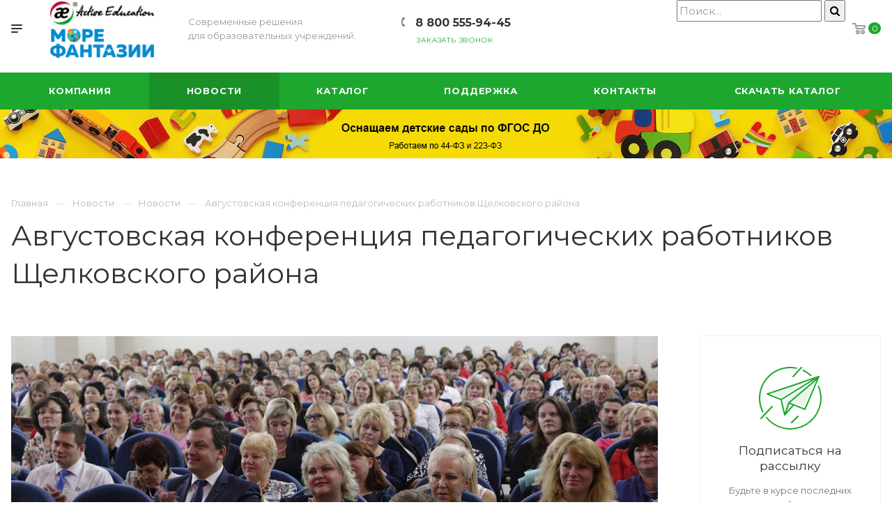

--- FILE ---
content_type: text/html; charset=UTF-8
request_url: https://ae-pro.ru/news/novosti/avgustovskaya-konferentsiya-pedagogicheskikh-rabotnikov-shchelkovskogo-rayona/
body_size: 30546
content:
<!DOCTYPE html>

<html xmlns="http://www.w3.org/1999/xhtml" xml:lang="ru" lang="ru" class="  ">
	<head>
<meta name="robots" content="index, follow"/>
						<title>Августовская конференция педагогических работников Щелковского района</title>
		<meta name="viewport" content="initial-scale=1.0, width=device-width" />
		<meta name="HandheldFriendly" content="true" />
		<meta name="yes" content="yes" />
		<meta name="apple-mobile-web-app-status-bar-style" content="black" />
		<meta name="SKYPE_TOOLBAR" content="SKYPE_TOOLBAR_PARSER_COMPATIBLE" />
		<meta http-equiv="Content-Type" content="text/html; charset=UTF-8" />
<meta name="keywords" content="активное, обучение, компания, active, education, оснащение, школ, детских, садов, компания, активное, обучение, active, education" />
<meta name="description" content="Компания «Active Education» занимается комплексными решениями для образовательных организаций. Оптовая продажа детских развивающих товаров. Комплексное оформление кабинетов физики, математики, биологии, музыки, информатики и робототехники." />
<script data-skip-moving="true">(function(w, d, n) {var cl = "bx-core";var ht = d.documentElement;var htc = ht ? ht.className : undefined;if (htc === undefined || htc.indexOf(cl) !== -1){return;}var ua = n.userAgent;if (/(iPad;)|(iPhone;)/i.test(ua)){cl += " bx-ios";}else if (/Windows/i.test(ua)){cl += ' bx-win';}else if (/Macintosh/i.test(ua)){cl += " bx-mac";}else if (/Linux/i.test(ua) && !/Android/i.test(ua)){cl += " bx-linux";}else if (/Android/i.test(ua)){cl += " bx-android";}cl += (/(ipad|iphone|android|mobile|touch)/i.test(ua) ? " bx-touch" : " bx-no-touch");cl += w.devicePixelRatio && w.devicePixelRatio >= 2? " bx-retina": " bx-no-retina";var ieVersion = -1;if (/AppleWebKit/.test(ua)){cl += " bx-chrome";}else if (/Opera/.test(ua)){cl += " bx-opera";}else if (/Firefox/.test(ua)){cl += " bx-firefox";}ht.className = htc ? htc + " " + cl : cl;})(window, document, navigator);</script>


<link href="https://fonts.googleapis.com/css?family=Montserrat:300italic,400italic,500italic,700italic,400,300,500,700subset=latin,cyrillic-ext"  rel="stylesheet" />
<link href="/bitrix/js/ui/design-tokens/dist/ui.design-tokens.min.css?172823663622029"  rel="stylesheet" />
<link href="/bitrix/cache/css/s2/aspro-priority/page_f26f9925ba26b3769d0030b8a3dfec8e/page_f26f9925ba26b3769d0030b8a3dfec8e_v1.css?172824085341403"  rel="stylesheet" />
<link href="/bitrix/panel/main/popup.min.css?172823651520774"  rel="stylesheet" />
<link href="/bitrix/cache/css/s2/aspro-priority/template_39368fe8569c86ffd0dd8d68c0b93e56/template_39368fe8569c86ffd0dd8d68c0b93e56_v1.css?1739967987927406"  data-template-style="true" rel="stylesheet" />







<link rel="shortcut icon" href="/favicon.ico?1730794948" type="image/x-icon" />
<link rel="apple-touch-icon" sizes="180x180" href="/upload/CPriority/cd6/z5rx18wj4k8fwypdxlxd7wthfto648d1.png" />
<link rel="alternate" type="application/rss+xml" title="rss" href="/news/rss/" />
<meta property="og:description" content="Компания «Active Education» занимается комплексными решениями для образовательных организаций. Оптовая продажа детских развивающих товаров. Комплексное оформление кабинетов физики, математики, биологии, музыки, информатики и робототехники." />
<meta property="og:image" content="https://ae-pro.ru/upload/iblock/4c8/4c8251a31f1f8956d0cd45b0546f3834.jpg" />
<link rel="image_src" href="https://ae-pro.ru/upload/iblock/4c8/4c8251a31f1f8956d0cd45b0546f3834.jpg"  />
<meta property="og:title" content="Августовская конференция педагогических работников Щелковского района" />
<meta property="og:type" content="website" />
<meta property="og:url" content="/news/novosti/avgustovskaya-konferentsiya-pedagogicheskikh-rabotnikov-shchelkovskogo-rayona/" />



				<meta name="yandex-verification" content="433a6573d902e1c0" />
<!-- Yandex.Metrika counter -->
<noscript><div><img src="https://mc.yandex.ru/watch/54696994" style="position:absolute; left:-9999px;" alt="" /></div></noscript>
<!-- /Yandex.Metrika counter -->

<!-- Global site tag (gtag.js) - Google Analytics -->
<noscript><img src="https://vk.com/rtrg?p=VK-RTRG-447213-9rqFq" style="position:fixed; left:-999px;" alt=""/></noscript>


	</head>

	<body class="hide_menu_page regionality_n mfixed_Y mfixed_view_always mheader-v1 footer-v1 fill_bg_ title-v1 with_order with_phones wheader_v10">
		<div id="panel"></div>
								<!--'start_frame_cache_options-block'-->					<!--'end_frame_cache_options-block'-->				




		


		

		<div class="cd-modal-bg"></div>
		
<div class="mega_fixed_menu">
	<div class="maxwidth-theme">
		<svg class="svg svg-close" width="14" height="14" viewBox="0 0 14 14">
		  <path data-name="Rounded Rectangle 568 copy 16" d="M1009.4,953l5.32,5.315a0.987,0.987,0,0,1,0,1.4,1,1,0,0,1-1.41,0L1008,954.4l-5.32,5.315a0.991,0.991,0,0,1-1.4-1.4L1006.6,953l-5.32-5.315a0.991,0.991,0,0,1,1.4-1.4l5.32,5.315,5.31-5.315a1,1,0,0,1,1.41,0,0.987,0.987,0,0,1,0,1.4Z" transform="translate(-1001 -946)"></path>
		</svg>
		<i class="svg svg-close mask arrow"></i>
		<div class="logo">
			<a href="/"><img src="/upload/CPriority/0e6/veuvs25ifc35ggk1jqusaqz94202q7uk.jpg" alt="Портал «Active Education»" title="Портал «Active Education»" /></a>		</div>
		<div class="row">
			<div class="col-md-9">
				<div class="left_block">
										

				<div class="search-wrapper">
				<div id="title-search_mega_menu">
					<form action="/search/" class="search">
						<div class="search-input-div">
							<input class="search-input" id="title-search-input_mega_menu" type="text" name="q" value="" placeholder="Поиск" autocomplete="off" />
						</div>
						<div class="search-button-div">
							<button class="btn btn-search" type="submit" name="s" value="Поиск"><i class="svg svg-search mask"></i></button>
						</div>
					</form>
				</div>
			</div>
							<div class="menu-only">
		<nav class="mega-menu">
			<div class="table-menu">
				<div class="marker-nav"></div>
				<table>
					<tr>
											
														<td class="menu-item unvisible dropdown  ">
								<div class="wrap">
									<a class="dark-color dropdown-toggle" href="/company/">
										Компания										<div class="line-wrapper"><span class="line"></span></div>
									</a>
																			<span class="tail"></span>
										<ul class="dropdown-menu">
																																			<li class=" ">
													<a href="/company/index.php" title="О нас">О нас</a>
																									</li>
																																			<li class=" ">
													<a href="/company/requisites/" title="Реквизиты">Реквизиты</a>
																									</li>
																																			<li class=" ">
													<a href="/company/sertifikaty.php" title="Сертификаты">Сертификаты</a>
																									</li>
																					</ul>
																	</div>
							</td>
											
														<td class="menu-item unvisible   active">
								<div class="wrap">
									<a class="dark-color " href="/news/">
										Новости										<div class="line-wrapper"><span class="line"></span></div>
									</a>
																	</div>
							</td>
											
														<td class="menu-item unvisible dropdown  ">
								<div class="wrap">
									<a class="dark-color dropdown-toggle" href="/product/">
										Каталог										<div class="line-wrapper"><span class="line"></span></div>
									</a>
																			<span class="tail"></span>
										<ul class="dropdown-menu">
																																			<li class=" ">
													<a href="/product/rasprodazha/" title="РАСПРОДАЖА">РАСПРОДАЖА</a>
																									</li>
																																			<li class=" ">
													<a href="/product/tsifrovye-resheniya-dlya-tsentrov-obrazovaniya-tochka-rosta-kvantoriumy-novye-mesta-dop/" title="Цифровые решения для Центров образования «Точка роста», Кванториумы, Новые места ДОП">Цифровые решения для Центров образования «Точка роста», Кванториумы, Новые места ДОП</a>
																									</li>
																																			<li class=" ">
													<a href="/product/konstruktory-morphun/" title="Конструкторы Morphun (Морфан)">Конструкторы Morphun (Морфан)</a>
																									</li>
																																			<li class=" ">
													<a href="/product/razvivayushchie-igrushki/" title="Развивающие игрушки">Развивающие игрушки</a>
																									</li>
																																			<li class=" ">
													<a href="/product/razvivayushchie-igrushki-weplay/" title="Развивающие игрушки Weplay">Развивающие игрушки Weplay</a>
																									</li>
																																			<li class=" ">
													<a href="/product/mikroskopy/" title="Микроскопы">Микроскопы</a>
																									</li>
																																			<li class=" ">
													<a href="/product/dokument-kamery/" title="Документ камеры">Документ камеры</a>
																									</li>
																																			<li class="dropdown-submenu ">
													<a href="/product/modulnaya-sistema-eksperimentov-prolog/" title="Система экспериментов PROlog и Panda">Система экспериментов PROlog и Panda<span class="arrow"><i></i></span></a>
																											<ul class="dropdown-menu">
																																															<li class=" ">
																	<a href="/product/modulnaya-sistema-eksperimentov-prolog/biologiya/" title="Биология">Биология</a>
																																	</li>
																																															<li class=" ">
																	<a href="/product/modulnaya-sistema-eksperimentov-prolog/geografiya/" title="География">География</a>
																																	</li>
																																															<li class=" ">
																	<a href="/product/modulnaya-sistema-eksperimentov-prolog/matematika/" title="Математика">Математика</a>
																																	</li>
																																															<li class=" ">
																	<a href="/product/modulnaya-sistema-eksperimentov-prolog/nachalnaya-shkola/" title="Начальная школа">Начальная школа</a>
																																	</li>
																																															<li class=" ">
																	<a href="/product/modulnaya-sistema-eksperimentov-prolog/obzh/" title="ОБЖ">ОБЖ</a>
																																	</li>
																																															<li class=" ">
																	<a href="/product/modulnaya-sistema-eksperimentov-prolog/fizika/" title="Физика">Физика</a>
																																	</li>
																																															<li class=" ">
																	<a href="/product/modulnaya-sistema-eksperimentov-prolog/khimiya/" title="Химия">Химия</a>
																																	</li>
																																															<li class=" ">
																	<a href="/product/modulnaya-sistema-eksperimentov-prolog/doshkolnoe-obrazovanie/" title="Дошкольное образование">Дошкольное образование</a>
																																	</li>
																																															<li class=" ">
																	<a href="/product/modulnaya-sistema-eksperimentov-prolog/mobilnaya-meteostantsiya/" title="Мобильная метеостанция">Мобильная метеостанция</a>
																																	</li>
																													</ul>
																									</li>
																																			<li class="dropdown-submenu ">
													<a href="/product/interaktivnye-ustroystva/" title="Интерактивное оборудование">Интерактивное оборудование<span class="arrow"><i></i></span></a>
																											<ul class="dropdown-menu">
																																															<li class=" ">
																	<a href="/product/interaktivnye-ustroystva/multstudii/" title="Мультстудии">Мультстудии</a>
																																	</li>
																													</ul>
																									</li>
																																			<li class=" ">
													<a href="/product/funktsionalnye-komplekty-rpps/" title="Функциональные комплекты РППС по ФГОС">Функциональные комплекты РППС по ФГОС</a>
																									</li>
																																			<li class=" ">
													<a href="/product/tselevye-komplekty-igrovykh-sredstv/" title="Целевые комплекты игровых средств по ФГОС">Целевые комплекты игровых средств по ФГОС</a>
																									</li>
																																			<li class=" ">
													<a href="/product/sistema-monitoringa-kachestva-znaniy-proclass/" title="Система мониторинга качества знаний Proclass">Система мониторинга качества знаний Proclass</a>
																									</li>
																																			<li class=" ">
													<a href="/product/razvivayushchie-nabory-psikhologa/" title="Развивающие наборы психолога">Развивающие наборы психолога</a>
																									</li>
																																			<li class=" ">
													<a href="/product/kompleksnoe-osnashchenie-doo/" title="Комплексное оснащение ДОО">Комплексное оснащение ДОО</a>
																									</li>
																																			<li class=" ">
													<a href="/product/posobiya-dlya-korrektsionno-razvivayushchey-raboty/" title="Пособия для коррекционно-развивающей работы">Пособия для коррекционно-развивающей работы</a>
																									</li>
																																			<li class="dropdown-submenu ">
													<a href="/product/robototekhnika/" title="Робототехника">Робототехника<span class="arrow"><i></i></span></a>
																											<ul class="dropdown-menu">
																																															<li class=" ">
																	<a href="/product/robototekhnika/robototekhnika-bee-bot/" title="Робототехника Bee-bot">Робототехника Bee-bot</a>
																																	</li>
																																															<li class=" ">
																	<a href="/product/robototekhnika/robototekhnika-sense/" title="Робототехника SENSE">Робототехника SENSE</a>
																																	</li>
																																															<li class=" ">
																	<a href="/product/robototekhnika/obrazovatelnaya-robototekhnika/" title="Образовательная робототехника">Образовательная робототехника</a>
																																	</li>
																																															<li class=" ">
																	<a href="/product/robototekhnika/robototekhnika-learning-resources/" title="Робототехника Learning Resources">Робототехника Learning Resources</a>
																																	</li>
																													</ul>
																									</li>
																																			<li class="dropdown-submenu ">
													<a href="/product/uchebno-metodicheskie-kompleksy/" title="Учебно-методические комплексы">Учебно-методические комплексы<span class="arrow"><i></i></span></a>
																											<ul class="dropdown-menu">
																																															<li class=" ">
																	<a href="/product/uchebno-metodicheskie-kompleksy/uchebno-metodicheskiy-kompleks-ulya-elementarnaya-matematika/" title="Учебно-методический комплекс «Уля. Элементарная математика»">Учебно-методический комплекс «Уля. Элементарная математика»</a>
																																	</li>
																																															<li class=" ">
																	<a href="/product/uchebno-metodicheskie-kompleksy/uchebno-metodicheskiy-kompleks-ulya-osnovy-grammatiki/" title="Учебно-методический комплекс «Уля. Основы грамматики»">Учебно-методический комплекс «Уля. Основы грамматики»</a>
																																	</li>
																																															<li class=" ">
																	<a href="/product/uchebno-metodicheskie-kompleksy/uchebno-metodicheskiy-kompleks-finansovaya-gramotnost-/" title=" Учебно-методический комплекс «Уля. Финансовая грамотность "> Учебно-методический комплекс «Уля. Финансовая грамотность </a>
																																	</li>
																																															<li class=" ">
																	<a href="/product/uchebno-metodicheskie-kompleksy/ulya-osnovy-okruzhayushchego-mira/" title="Уля. Основы окружающего мира">Уля. Основы окружающего мира</a>
																																	</li>
																													</ul>
																									</li>
																																			<li class=" ">
													<a href="/product/konstruktory-fanclastic/" title="Конструкторы Fanclastic">Конструкторы Fanclastic</a>
																									</li>
																																			<li class=" ">
													<a href="/product/vesyelye-uroki/" title="Конструктор Весёлые уроки">Конструктор Весёлые уроки</a>
																									</li>
																					</ul>
																	</div>
							</td>
											
														<td class="menu-item unvisible   ">
								<div class="wrap">
									<a class="dark-color " href="/company/support/">
										Поддержка										<div class="line-wrapper"><span class="line"></span></div>
									</a>
																	</div>
							</td>
											
														<td class="menu-item unvisible   ">
								<div class="wrap">
									<a class="dark-color " href="/contacts/">
										Контакты										<div class="line-wrapper"><span class="line"></span></div>
									</a>
																	</div>
							</td>
											
														<td class="menu-item unvisible   ">
								<div class="wrap">
									<a class="dark-color " href="https://disk.yandex.ru/i/6i1C7U8IMoAHZQ">
										Скачать каталог										<div class="line-wrapper"><span class="line"></span></div>
									</a>
																	</div>
							</td>
						
						<td class="dropdown js-dropdown nosave unvisible">
							<div class="wrap">
								<a class="dropdown-toggle more-items" href="#">
									<span>Ещё</span>
								</a>
								<span class="tail"></span>
								<ul class="dropdown-menu"></ul>
							</div>
						</td>

					</tr>
				</table>
			</div>						
		</nav>
	</div>
				</div>
			</div>
			<div class="col-md-3">
				<div class="right_block">
					<div class="top_block">
						<div class="button"><span class="btn btn-default btn-lg animate-load" data-event="jqm" data-param-id="60" data-name="question">Задать вопрос</span></div>
												<div class="wrap_icon wrap_basket font_upper_md">
							<!-- noindex --><a rel="nofollow" title="пуста" href="/cart/" class="basket-link  "><span class="js-basket-block"><svg class="svg svg-basket" width="19" height="16" viewBox="0 0 19 16">
	<path data-name="Ellipse 2 copy 9" class="cls-1" d="M956.047,952.005l-0.939,1.009-11.394-.008-0.952-1-0.953-6h-2.857a0.862,0.862,0,0,1-.952-1,1.025,1.025,0,0,1,1.164-1h2.327c0.3,0,.6.006,0.6,0.006a1.208,1.208,0,0,1,1.336.918L943.817,947h12.23L957,948v1Zm-11.916-3,0.349,2h10.007l0.593-2Zm1.863,5a3,3,0,1,1-3,3A3,3,0,0,1,945.994,954.005ZM946,958a1,1,0,1,0-1-1A1,1,0,0,0,946,958Zm7.011-4a3,3,0,1,1-3,3A3,3,0,0,1,953.011,954.005ZM953,958a1,1,0,1,0-1-1A1,1,0,0,0,953,958Z" transform="translate(-938 -944)"></path>
</svg><span class="title dark_link">Корзина</span><span class="count">0</span></span></a><!-- /noindex -->						</div>
					</div>
					<div class="contact_wrap">
						<div class="info">
																					<div class="phone blocks">
								<div class="">
											
								<div class="phone">
				<div class="wrap">
					<div>
						<svg class="svg svg-phone white sm" width="5" height="13" viewBox="0 0 5 13">
							<path class="cls-phone" d="M785.738,193.457a22.174,22.174,0,0,0,1.136,2.041,0.62,0.62,0,0,1-.144.869l-0.3.3a0.908,0.908,0,0,1-.805.33,4.014,4.014,0,0,1-1.491-.274c-1.2-.679-1.657-2.35-1.9-3.664a13.4,13.4,0,0,1,.024-5.081c0.255-1.316.73-2.991,1.935-3.685a4.025,4.025,0,0,1,1.493-.288,0.888,0.888,0,0,1,.8.322l0.3,0.3a0.634,0.634,0,0,1,.113.875c-0.454.8-.788,1.37-1.132,2.045-0.143.28-.266,0.258-0.557,0.214l-0.468-.072a0.532,0.532,0,0,0-.7.366,8.047,8.047,0,0,0-.023,4.909,0.521,0.521,0,0,0,.7.358l0.468-.075c0.291-.048.4-0.066,0.555,0.207h0Z" transform="translate(-782 -184)"/>
						</svg>
						<a href="tel:8800555‑9445">8 800 555‑94-45</a>
					</div>
				</div>
							</div>
		
												</div>
								<div class="callback_wrap">
									<span class="callback-block animate-load font_upper colored" data-event="jqm" data-param-id="61" data-name="callback">Заказать звонок</span>
								</div>
							</div>
							
		
							<div class="email blocks">
					<a href="mailto:info@ae-pro.ru"><span>info@ae-pro.ru</span></a>				</div>
			
		
								
		
							<div class="address blocks">
					Москва, ул. Уральская 21				</div>
			
		
							</div>
					</div>
					<div class="social-block">
						<center><font size="1px">* Все материалы, опубликованные на сайте, в которых указаны технические характеристики, наличие товара на складе, а так же его стоимость, не является публичной офертой, определяемой положениями Статьи 437(2) ГКРФ.
	</font></center>
<div class="social-icons">
	
	<!-- noindex -->
	<ul>
					<li class="vk">
				<a href="https://vk.com/public193327959" target="_blank" rel="nofollow" title="Вконтакте">
					Вконтакте				</a>
			</li>
													<li class="telegram">
				<a href="https://t.me/+79037815237" target="_blank" rel="nofollow" title="Telegram">
					Telegram				</a>
			</li>
							<li class="ytb">
				<a href="https://www.youtube.com/channel/UCHo1i_6SWAcAvJS1O92h08w" target="_blank" rel="nofollow" title="YouTube">
					YouTube				</a>
			</li>
											</ul>
	<!-- /noindex -->
<br>

</div>					</div>
				</div>
			</div>
		</div>
	</div>
</div>
		<div class="header_wrap visible-lg visible-md title-v1">
			
<header class="header-v10 canfixed  block-phone sm">
	<div class="logo_and_menu-row white">
		<div class="logo-row">
			<div class="maxwidth-theme clearfix">
				<div class="row">
					<div class="logo-block col-md-5 col-sm-3">
								<div class="burger pull-left">
			<svg class="svg svg-burger" width="16" height="12" viewBox="0 0 16 12">
  <path data-name="Rounded Rectangle 81 copy 4" class="cls-1" d="M872,958h-8a1,1,0,0,1-1-1h0a1,1,0,0,1,1-1h8a1,1,0,0,1,1,1h0A1,1,0,0,1,872,958Zm6-5H864a1,1,0,0,1,0-2h14A1,1,0,0,1,878,953Zm0-5H864a1,1,0,0,1,0-2h14A1,1,0,0,1,878,948Z" transform="translate(-863 -946)"></path>
</svg>			<svg class="svg svg-close" width="14" height="14" viewBox="0 0 14 14">
  <path data-name="Rounded Rectangle 568 copy 16" class="cls-1" d="M1009.4,953l5.32,5.315a0.987,0.987,0,0,1,0,1.4,1,1,0,0,1-1.41,0L1008,954.4l-5.32,5.315a0.991,0.991,0,0,1-1.4-1.4L1006.6,953l-5.32-5.315a0.991,0.991,0,0,1,1.4-1.4l5.32,5.315,5.31-5.315a1,1,0,0,1,1.41,0,0.987,0.987,0,0,1,0,1.4Z" transform="translate(-1001 -946)"></path>
</svg>		</div>
								<div class="logo pull-left">
							<a href="/"><img src="/upload/CPriority/0e6/veuvs25ifc35ggk1jqusaqz94202q7uk.jpg" alt="Портал «Active Education»" title="Портал «Active Education»" /></a>						</div>
						<div class="slogan">
							<div class="top-description">
								Современные решения<br>для образовательных учреждений.
<!--<img src="https://ae-pro.ru/images/projekt_logo_r.jpg" border="0">-->							</div>
						</div>
					</div>
					<div class="right_wrap col-md-7 pull-right">
													<div class="phone_wrap pull-left">
																									<div class="wrap_icon inner-table-block">
										<div class="phone-block">
											<div class="inline-block">
														
								<div class="phone">
				<div class="wrap">
					<div>
						<svg class="svg svg-phone mask" width="5" height="13" viewBox="0 0 5 13">
							<path class="cls-phone" d="M785.738,193.457a22.174,22.174,0,0,0,1.136,2.041,0.62,0.62,0,0,1-.144.869l-0.3.3a0.908,0.908,0,0,1-.805.33,4.014,4.014,0,0,1-1.491-.274c-1.2-.679-1.657-2.35-1.9-3.664a13.4,13.4,0,0,1,.024-5.081c0.255-1.316.73-2.991,1.935-3.685a4.025,4.025,0,0,1,1.493-.288,0.888,0.888,0,0,1,.8.322l0.3,0.3a0.634,0.634,0,0,1,.113.875c-0.454.8-.788,1.37-1.132,2.045-0.143.28-.266,0.258-0.557,0.214l-0.468-.072a0.532,0.532,0,0,0-.7.366,8.047,8.047,0,0,0-.023,4.909,0.521,0.521,0,0,0,.7.358l0.468-.075c0.291-.048.4-0.066,0.555,0.207h0Z" transform="translate(-782 -184)"/>
						</svg>
						<a href="tel:8800555‑9445">8 800 555‑94-45</a>
					</div>
				</div>
							</div>
		
															</div>
																							<div class="inline-block callback_wrap">
													<span class="callback-block animate-load twosmallfont colored" data-event="jqm" data-param-id="61" data-name="callback">Заказать звонок</span>
												</div>
																					</div>
									</div>
															</div>
												<div class="right-icons pull-right">
															<div class="pull-right">
									<div class="wrap_icon wrap_basket">
										<!-- noindex --><a rel="nofollow" title="пуста" href="/cart/" class="basket-link top-btn hover "><span class="js-basket-block"><svg class="svg svg-basket" width="19" height="16" viewBox="0 0 19 16">
	<path data-name="Ellipse 2 copy 9" class="cls-1" d="M956.047,952.005l-0.939,1.009-11.394-.008-0.952-1-0.953-6h-2.857a0.862,0.862,0,0,1-.952-1,1.025,1.025,0,0,1,1.164-1h2.327c0.3,0,.6.006,0.6,0.006a1.208,1.208,0,0,1,1.336.918L943.817,947h12.23L957,948v1Zm-11.916-3,0.349,2h10.007l0.593-2Zm1.863,5a3,3,0,1,1-3,3A3,3,0,0,1,945.994,954.005ZM946,958a1,1,0,1,0-1-1A1,1,0,0,0,946,958Zm7.011-4a3,3,0,1,1-3,3A3,3,0,0,1,953.011,954.005ZM953,958a1,1,0,1,0-1-1A1,1,0,0,0,953,958Z" transform="translate(-938 -944)"></path>
</svg><span class="count">0</span></span></a><!-- /noindex -->									</div>
								</div>
																					<div class="pull-right show-fixed">
								<div class="wrap_icon">
									        <div class="pull-right show-fixed">
    <div class="wrap_icon search-block">
        <form action="/search/" method="GET" class="search-form">
            <input type="text" name="q" placeholder="Поиск..." class="search-input">
            <button type="submit" class="search-button">
                <i class="fa fa-search"></i> <!-- Иконка поиска -->
            </button>
        </form>
    </div>
</div>
								</div>
							</div>
						</div>
					</div>
				</div>
			</div>
		</div>		<div class="menu-row appendDown bgcolored">
			<div class="maxwidth-theme">
				<div class="row">
					<div class="col-md-12">
						
	<div class="menu-only catalog_icons_N icons_position_ view_type_LINE count_menu_wide_count_3">
		<nav class="mega-menu sliced">
			<div class="table-menu">
				<div class="marker-nav"></div>
				<table>
					<tr>
																	
																												<td class="menu-item unvisible normal_dropdown dropdown  ">
								<div class="wrap">
									<a class="font_xs dark-color dropdown-toggle" href="/company/">
										<span>Компания</span>
									</a>
																			<span class="tail"></span>
										<ul class="dropdown-menu">
																																			<li class="item clearfix  ">
																										<div class="menu_body">
														<a class="dark-color" href="/company/index.php" title="О нас">О нас</a>
																											</div>
												</li>
																																			<li class="item clearfix  ">
																										<div class="menu_body">
														<a class="dark-color" href="/company/requisites/" title="Реквизиты">Реквизиты</a>
																											</div>
												</li>
																																			<li class="item clearfix  ">
																										<div class="menu_body">
														<a class="dark-color" href="/company/sertifikaty.php" title="Сертификаты">Сертификаты</a>
																											</div>
												</li>
																					</ul>
																	</div>
							</td>
																		
																												<td class="menu-item unvisible normal_dropdown   active">
								<div class="wrap">
									<a class="font_xs dark-color" href="/news/">
										<span>Новости</span>
									</a>
																	</div>
							</td>
																		
																												<td class="menu-item unvisible full_dropdown dropdown  ">
								<div class="wrap">
									<a class="font_xs dark-color dropdown-toggle" href="/product/">
										<span>Каталог</span>
									</a>
																			<span class="tail"></span>
										<ul class="dropdown-menu">
																																			<li class="item clearfix  ">
																										<div class="menu_body">
														<a class="dark-color" href="/product/rasprodazha/" title="РАСПРОДАЖА">РАСПРОДАЖА</a>
																											</div>
												</li>
																																			<li class="item clearfix  ">
																										<div class="menu_body">
														<a class="dark-color" href="/product/tsifrovye-resheniya-dlya-tsentrov-obrazovaniya-tochka-rosta-kvantoriumy-novye-mesta-dop/" title="Цифровые решения для Центров образования «Точка роста», Кванториумы, Новые места ДОП">Цифровые решения для Центров образования «Точка роста», Кванториумы, Новые места ДОП</a>
																											</div>
												</li>
																																			<li class="item clearfix  ">
																										<div class="menu_body">
														<a class="dark-color" href="/product/konstruktory-morphun/" title="Конструкторы Morphun (Морфан)">Конструкторы Morphun (Морфан)</a>
																											</div>
												</li>
																																			<li class="item clearfix  ">
																										<div class="menu_body">
														<a class="dark-color" href="/product/razvivayushchie-igrushki/" title="Развивающие игрушки">Развивающие игрушки</a>
																											</div>
												</li>
																																			<li class="item clearfix  ">
																										<div class="menu_body">
														<a class="dark-color" href="/product/razvivayushchie-igrushki-weplay/" title="Развивающие игрушки Weplay">Развивающие игрушки Weplay</a>
																											</div>
												</li>
																																			<li class="item clearfix  ">
																										<div class="menu_body">
														<a class="dark-color" href="/product/mikroskopy/" title="Микроскопы">Микроскопы</a>
																											</div>
												</li>
																																			<li class="item clearfix  ">
																										<div class="menu_body">
														<a class="dark-color" href="/product/dokument-kamery/" title="Документ камеры">Документ камеры</a>
																											</div>
												</li>
																																			<li class="item clearfix dropdown-submenu ">
																										<div class="menu_body">
														<a class="dark-color" href="/product/modulnaya-sistema-eksperimentov-prolog/" title="Система экспериментов PROlog и Panda">Система экспериментов PROlog и Panda<span class="arrow"><i></i></span></a>
																													<ul class="dropdown-menu">
																
																																
																																		<li class="  ">
																		<a href="/product/modulnaya-sistema-eksperimentov-prolog/biologiya/" title="Биология">
																			<span>Биология</span>
																																							<span class="separator">&mdash;</span>
																																					</a>
																																			</li>
																																
																																		<li class="  ">
																		<a href="/product/modulnaya-sistema-eksperimentov-prolog/geografiya/" title="География">
																			<span>География</span>
																																							<span class="separator">&mdash;</span>
																																					</a>
																																			</li>
																																
																																		<li class="  ">
																		<a href="/product/modulnaya-sistema-eksperimentov-prolog/matematika/" title="Математика">
																			<span>Математика</span>
																																							<span class="separator">&mdash;</span>
																																					</a>
																																			</li>
																																
																																		<li class="  ">
																		<a href="/product/modulnaya-sistema-eksperimentov-prolog/nachalnaya-shkola/" title="Начальная школа">
																			<span>Начальная школа</span>
																																							<span class="separator">&mdash;</span>
																																					</a>
																																			</li>
																																
																																		<li class="  ">
																		<a href="/product/modulnaya-sistema-eksperimentov-prolog/obzh/" title="ОБЖ">
																			<span>ОБЖ</span>
																																							<span class="separator">&mdash;</span>
																																					</a>
																																			</li>
																																
																																		<li class="  ">
																		<a href="/product/modulnaya-sistema-eksperimentov-prolog/fizika/" title="Физика">
																			<span>Физика</span>
																																							<span class="separator">&mdash;</span>
																																					</a>
																																			</li>
																																
																																		<li class="  ">
																		<a href="/product/modulnaya-sistema-eksperimentov-prolog/khimiya/" title="Химия">
																			<span>Химия</span>
																																							<span class="separator">&mdash;</span>
																																					</a>
																																			</li>
																																
																																		<li class="  ">
																		<a href="/product/modulnaya-sistema-eksperimentov-prolog/doshkolnoe-obrazovanie/" title="Дошкольное образование">
																			<span>Дошкольное образование</span>
																																							<span class="separator">&mdash;</span>
																																					</a>
																																			</li>
																																
																																		<li class="  ">
																		<a href="/product/modulnaya-sistema-eksperimentov-prolog/mobilnaya-meteostantsiya/" title="Мобильная метеостанция">
																			<span>Мобильная метеостанция</span>
																																					</a>
																																			</li>
																																															</ul>
																											</div>
												</li>
																																			<li class="item clearfix dropdown-submenu ">
																										<div class="menu_body">
														<a class="dark-color" href="/product/interaktivnye-ustroystva/" title="Интерактивное оборудование">Интерактивное оборудование<span class="arrow"><i></i></span></a>
																													<ul class="dropdown-menu">
																
																																
																																		<li class="  ">
																		<a href="/product/interaktivnye-ustroystva/multstudii/" title="Мультстудии">
																			<span>Мультстудии</span>
																																					</a>
																																			</li>
																																															</ul>
																											</div>
												</li>
																																			<li class="item clearfix  ">
																										<div class="menu_body">
														<a class="dark-color" href="/product/funktsionalnye-komplekty-rpps/" title="Функциональные комплекты РППС по ФГОС">Функциональные комплекты РППС по ФГОС</a>
																											</div>
												</li>
																																			<li class="item clearfix  ">
																										<div class="menu_body">
														<a class="dark-color" href="/product/tselevye-komplekty-igrovykh-sredstv/" title="Целевые комплекты игровых средств по ФГОС">Целевые комплекты игровых средств по ФГОС</a>
																											</div>
												</li>
																																			<li class="item clearfix  ">
																										<div class="menu_body">
														<a class="dark-color" href="/product/sistema-monitoringa-kachestva-znaniy-proclass/" title="Система мониторинга качества знаний Proclass">Система мониторинга качества знаний Proclass</a>
																											</div>
												</li>
																																			<li class="item clearfix  ">
																										<div class="menu_body">
														<a class="dark-color" href="/product/razvivayushchie-nabory-psikhologa/" title="Развивающие наборы психолога">Развивающие наборы психолога</a>
																											</div>
												</li>
																																			<li class="item clearfix  ">
																										<div class="menu_body">
														<a class="dark-color" href="/product/kompleksnoe-osnashchenie-doo/" title="Комплексное оснащение ДОО">Комплексное оснащение ДОО</a>
																											</div>
												</li>
																																			<li class="item clearfix  ">
																										<div class="menu_body">
														<a class="dark-color" href="/product/posobiya-dlya-korrektsionno-razvivayushchey-raboty/" title="Пособия для коррекционно-развивающей работы">Пособия для коррекционно-развивающей работы</a>
																											</div>
												</li>
																																			<li class="item clearfix dropdown-submenu ">
																										<div class="menu_body">
														<a class="dark-color" href="/product/robototekhnika/" title="Робототехника">Робототехника<span class="arrow"><i></i></span></a>
																													<ul class="dropdown-menu">
																
																																
																																		<li class="  ">
																		<a href="/product/robototekhnika/robototekhnika-bee-bot/" title="Робототехника Bee-bot">
																			<span>Робототехника Bee-bot</span>
																																							<span class="separator">&mdash;</span>
																																					</a>
																																			</li>
																																
																																		<li class="  ">
																		<a href="/product/robototekhnika/robototekhnika-sense/" title="Робототехника SENSE">
																			<span>Робототехника SENSE</span>
																																							<span class="separator">&mdash;</span>
																																					</a>
																																			</li>
																																
																																		<li class="  ">
																		<a href="/product/robototekhnika/obrazovatelnaya-robototekhnika/" title="Образовательная робототехника">
																			<span>Образовательная робототехника</span>
																																							<span class="separator">&mdash;</span>
																																					</a>
																																			</li>
																																
																																		<li class="  ">
																		<a href="/product/robototekhnika/robototekhnika-learning-resources/" title="Робототехника Learning Resources">
																			<span>Робототехника Learning Resources</span>
																																					</a>
																																			</li>
																																															</ul>
																											</div>
												</li>
																																			<li class="item clearfix dropdown-submenu ">
																										<div class="menu_body">
														<a class="dark-color" href="/product/uchebno-metodicheskie-kompleksy/" title="Учебно-методические комплексы">Учебно-методические комплексы<span class="arrow"><i></i></span></a>
																													<ul class="dropdown-menu">
																
																																
																																		<li class="  ">
																		<a href="/product/uchebno-metodicheskie-kompleksy/uchebno-metodicheskiy-kompleks-ulya-elementarnaya-matematika/" title="Учебно-методический комплекс «Уля. Элементарная математика»">
																			<span>Учебно-методический комплекс «Уля. Элементарная математика»</span>
																																							<span class="separator">&mdash;</span>
																																					</a>
																																			</li>
																																
																																		<li class="  ">
																		<a href="/product/uchebno-metodicheskie-kompleksy/uchebno-metodicheskiy-kompleks-ulya-osnovy-grammatiki/" title="Учебно-методический комплекс «Уля. Основы грамматики»">
																			<span>Учебно-методический комплекс «Уля. Основы грамматики»</span>
																																							<span class="separator">&mdash;</span>
																																					</a>
																																			</li>
																																
																																		<li class="  ">
																		<a href="/product/uchebno-metodicheskie-kompleksy/uchebno-metodicheskiy-kompleks-finansovaya-gramotnost-/" title=" Учебно-методический комплекс «Уля. Финансовая грамотность ">
																			<span> Учебно-методический комплекс «Уля. Финансовая грамотность </span>
																																							<span class="separator">&mdash;</span>
																																					</a>
																																			</li>
																																
																																		<li class="  ">
																		<a href="/product/uchebno-metodicheskie-kompleksy/ulya-osnovy-okruzhayushchego-mira/" title="Уля. Основы окружающего мира">
																			<span>Уля. Основы окружающего мира</span>
																																					</a>
																																			</li>
																																															</ul>
																											</div>
												</li>
																																			<li class="item clearfix  ">
																										<div class="menu_body">
														<a class="dark-color" href="/product/konstruktory-fanclastic/" title="Конструкторы Fanclastic">Конструкторы Fanclastic</a>
																											</div>
												</li>
																																			<li class="item clearfix  ">
																										<div class="menu_body">
														<a class="dark-color" href="/product/vesyelye-uroki/" title="Конструктор Весёлые уроки">Конструктор Весёлые уроки</a>
																											</div>
												</li>
																					</ul>
																	</div>
							</td>
																		
																												<td class="menu-item unvisible normal_dropdown   ">
								<div class="wrap">
									<a class="font_xs dark-color" href="/company/support/">
										<span>Поддержка</span>
									</a>
																	</div>
							</td>
																		
																												<td class="menu-item unvisible normal_dropdown   ">
								<div class="wrap">
									<a class="font_xs dark-color" href="/contacts/">
										<span>Контакты</span>
									</a>
																	</div>
							</td>
																		
																												<td class="menu-item unvisible normal_dropdown    last_item">
								<div class="wrap">
									<a class="font_xs dark-color" href="https://disk.yandex.ru/i/6i1C7U8IMoAHZQ">
										<span>Скачать каталог</span>
									</a>
																	</div>
							</td>
													
						<td class="dropdown normal_dropdown js-dropdown nosave unvisible">
							<div class="wrap">
								<a class="dropdown-toggle more-items" href="#"></a>
								<span class="tail"></span>
								<ul class="dropdown-menu"></ul>
							</div>
						</td>
					</tr>
				</table>
			</div>
		</nav>
	</div>


					</div>
				</div>
			</div>
		</div>
	</div>
	<div class="line-row visible-xs"></div>
</header>		</div>

		

	
						<div class="banner CROP TOP_UNDERHEADER  "  id="bx_651765591_3974">		
							<a href="/product/funktsionalnye-komplekty-rpps/" target="_self">
							<img src="/upload/iblock/67a/67a8dfcdd75668baa03ce5b1289a5a07.jpg" alt="Оснащаем детские сады по ФГОС ДО" title="Оснащаем детские сады по ФГОС ДО" class="" />
							</a>
					</div>
	
					<div id="headerfixed">
				
<div class="maxwidth-theme">
	<div class="logo-row v2 fixed_row_10">
		<div class="row">
			<div class="logo-block col-md-2">
						<div class="burger pull-left">
			<svg class="svg svg-burger" width="16" height="12" viewBox="0 0 16 12">
  <path data-name="Rounded Rectangle 81 copy 4" class="cls-1" d="M872,958h-8a1,1,0,0,1-1-1h0a1,1,0,0,1,1-1h8a1,1,0,0,1,1,1h0A1,1,0,0,1,872,958Zm6-5H864a1,1,0,0,1,0-2h14A1,1,0,0,1,878,953Zm0-5H864a1,1,0,0,1,0-2h14A1,1,0,0,1,878,948Z" transform="translate(-863 -946)"></path>
</svg>			<svg class="svg svg-close" width="14" height="14" viewBox="0 0 14 14">
  <path data-name="Rounded Rectangle 568 copy 16" class="cls-1" d="M1009.4,953l5.32,5.315a0.987,0.987,0,0,1,0,1.4,1,1,0,0,1-1.41,0L1008,954.4l-5.32,5.315a0.991,0.991,0,0,1-1.4-1.4L1006.6,953l-5.32-5.315a0.991,0.991,0,0,1,1.4-1.4l5.32,5.315,5.31-5.315a1,1,0,0,1,1.41,0,0.987,0.987,0,0,1,0,1.4Z" transform="translate(-1001 -946)"></path>
</svg>		</div>
						<div class="logo">
					<a href="/"><img src="/upload/CPriority/0e6/veuvs25ifc35ggk1jqusaqz94202q7uk.jpg" alt="Портал «Active Education»" title="Портал «Active Education»" /></a>				</div>
			</div>
			<div class="col-md-8 menu-block navs js-nav">
				
	<div class="menu-only catalog_icons_N icons_position_ view_type_LINE count_menu_wide_count_3">
		<nav class="mega-menu sliced">
			<div class="table-menu">
				<div class="marker-nav"></div>
				<table>
					<tr>
																	
																												<td class="menu-item unvisible normal_dropdown dropdown  ">
								<div class="wrap">
									<a class="font_xs dark-color dropdown-toggle" href="/company/">
										<span>Компания</span>
									</a>
																			<span class="tail"></span>
										<ul class="dropdown-menu">
																																			<li class="item clearfix  ">
																										<div class="menu_body">
														<a class="dark-color" href="/company/index.php" title="О нас">О нас</a>
																											</div>
												</li>
																																			<li class="item clearfix  ">
																										<div class="menu_body">
														<a class="dark-color" href="/company/requisites/" title="Реквизиты">Реквизиты</a>
																											</div>
												</li>
																																			<li class="item clearfix  ">
																										<div class="menu_body">
														<a class="dark-color" href="/company/sertifikaty.php" title="Сертификаты">Сертификаты</a>
																											</div>
												</li>
																					</ul>
																	</div>
							</td>
																		
																												<td class="menu-item unvisible normal_dropdown   active">
								<div class="wrap">
									<a class="font_xs dark-color" href="/news/">
										<span>Новости</span>
									</a>
																	</div>
							</td>
																		
																												<td class="menu-item unvisible full_dropdown dropdown  ">
								<div class="wrap">
									<a class="font_xs dark-color dropdown-toggle" href="/product/">
										<span>Каталог</span>
									</a>
																			<span class="tail"></span>
										<ul class="dropdown-menu">
																																			<li class="item clearfix  ">
																										<div class="menu_body">
														<a class="dark-color" href="/product/rasprodazha/" title="РАСПРОДАЖА">РАСПРОДАЖА</a>
																											</div>
												</li>
																																			<li class="item clearfix  ">
																										<div class="menu_body">
														<a class="dark-color" href="/product/tsifrovye-resheniya-dlya-tsentrov-obrazovaniya-tochka-rosta-kvantoriumy-novye-mesta-dop/" title="Цифровые решения для Центров образования «Точка роста», Кванториумы, Новые места ДОП">Цифровые решения для Центров образования «Точка роста», Кванториумы, Новые места ДОП</a>
																											</div>
												</li>
																																			<li class="item clearfix  ">
																										<div class="menu_body">
														<a class="dark-color" href="/product/konstruktory-morphun/" title="Конструкторы Morphun (Морфан)">Конструкторы Morphun (Морфан)</a>
																											</div>
												</li>
																																			<li class="item clearfix  ">
																										<div class="menu_body">
														<a class="dark-color" href="/product/razvivayushchie-igrushki/" title="Развивающие игрушки">Развивающие игрушки</a>
																											</div>
												</li>
																																			<li class="item clearfix  ">
																										<div class="menu_body">
														<a class="dark-color" href="/product/razvivayushchie-igrushki-weplay/" title="Развивающие игрушки Weplay">Развивающие игрушки Weplay</a>
																											</div>
												</li>
																																			<li class="item clearfix  ">
																										<div class="menu_body">
														<a class="dark-color" href="/product/mikroskopy/" title="Микроскопы">Микроскопы</a>
																											</div>
												</li>
																																			<li class="item clearfix  ">
																										<div class="menu_body">
														<a class="dark-color" href="/product/dokument-kamery/" title="Документ камеры">Документ камеры</a>
																											</div>
												</li>
																																			<li class="item clearfix dropdown-submenu ">
																										<div class="menu_body">
														<a class="dark-color" href="/product/modulnaya-sistema-eksperimentov-prolog/" title="Система экспериментов PROlog и Panda">Система экспериментов PROlog и Panda<span class="arrow"><i></i></span></a>
																													<ul class="dropdown-menu">
																
																																
																																		<li class="  ">
																		<a href="/product/modulnaya-sistema-eksperimentov-prolog/biologiya/" title="Биология">
																			<span>Биология</span>
																																							<span class="separator">&mdash;</span>
																																					</a>
																																			</li>
																																
																																		<li class="  ">
																		<a href="/product/modulnaya-sistema-eksperimentov-prolog/geografiya/" title="География">
																			<span>География</span>
																																							<span class="separator">&mdash;</span>
																																					</a>
																																			</li>
																																
																																		<li class="  ">
																		<a href="/product/modulnaya-sistema-eksperimentov-prolog/matematika/" title="Математика">
																			<span>Математика</span>
																																							<span class="separator">&mdash;</span>
																																					</a>
																																			</li>
																																
																																		<li class="  ">
																		<a href="/product/modulnaya-sistema-eksperimentov-prolog/nachalnaya-shkola/" title="Начальная школа">
																			<span>Начальная школа</span>
																																							<span class="separator">&mdash;</span>
																																					</a>
																																			</li>
																																
																																		<li class="  ">
																		<a href="/product/modulnaya-sistema-eksperimentov-prolog/obzh/" title="ОБЖ">
																			<span>ОБЖ</span>
																																							<span class="separator">&mdash;</span>
																																					</a>
																																			</li>
																																
																																		<li class="  ">
																		<a href="/product/modulnaya-sistema-eksperimentov-prolog/fizika/" title="Физика">
																			<span>Физика</span>
																																							<span class="separator">&mdash;</span>
																																					</a>
																																			</li>
																																
																																		<li class="  ">
																		<a href="/product/modulnaya-sistema-eksperimentov-prolog/khimiya/" title="Химия">
																			<span>Химия</span>
																																							<span class="separator">&mdash;</span>
																																					</a>
																																			</li>
																																
																																		<li class="  ">
																		<a href="/product/modulnaya-sistema-eksperimentov-prolog/doshkolnoe-obrazovanie/" title="Дошкольное образование">
																			<span>Дошкольное образование</span>
																																							<span class="separator">&mdash;</span>
																																					</a>
																																			</li>
																																
																																		<li class="  ">
																		<a href="/product/modulnaya-sistema-eksperimentov-prolog/mobilnaya-meteostantsiya/" title="Мобильная метеостанция">
																			<span>Мобильная метеостанция</span>
																																					</a>
																																			</li>
																																															</ul>
																											</div>
												</li>
																																			<li class="item clearfix dropdown-submenu ">
																										<div class="menu_body">
														<a class="dark-color" href="/product/interaktivnye-ustroystva/" title="Интерактивное оборудование">Интерактивное оборудование<span class="arrow"><i></i></span></a>
																													<ul class="dropdown-menu">
																
																																
																																		<li class="  ">
																		<a href="/product/interaktivnye-ustroystva/multstudii/" title="Мультстудии">
																			<span>Мультстудии</span>
																																					</a>
																																			</li>
																																															</ul>
																											</div>
												</li>
																																			<li class="item clearfix  ">
																										<div class="menu_body">
														<a class="dark-color" href="/product/funktsionalnye-komplekty-rpps/" title="Функциональные комплекты РППС по ФГОС">Функциональные комплекты РППС по ФГОС</a>
																											</div>
												</li>
																																			<li class="item clearfix  ">
																										<div class="menu_body">
														<a class="dark-color" href="/product/tselevye-komplekty-igrovykh-sredstv/" title="Целевые комплекты игровых средств по ФГОС">Целевые комплекты игровых средств по ФГОС</a>
																											</div>
												</li>
																																			<li class="item clearfix  ">
																										<div class="menu_body">
														<a class="dark-color" href="/product/sistema-monitoringa-kachestva-znaniy-proclass/" title="Система мониторинга качества знаний Proclass">Система мониторинга качества знаний Proclass</a>
																											</div>
												</li>
																																			<li class="item clearfix  ">
																										<div class="menu_body">
														<a class="dark-color" href="/product/razvivayushchie-nabory-psikhologa/" title="Развивающие наборы психолога">Развивающие наборы психолога</a>
																											</div>
												</li>
																																			<li class="item clearfix  ">
																										<div class="menu_body">
														<a class="dark-color" href="/product/kompleksnoe-osnashchenie-doo/" title="Комплексное оснащение ДОО">Комплексное оснащение ДОО</a>
																											</div>
												</li>
																																			<li class="item clearfix  ">
																										<div class="menu_body">
														<a class="dark-color" href="/product/posobiya-dlya-korrektsionno-razvivayushchey-raboty/" title="Пособия для коррекционно-развивающей работы">Пособия для коррекционно-развивающей работы</a>
																											</div>
												</li>
																																			<li class="item clearfix dropdown-submenu ">
																										<div class="menu_body">
														<a class="dark-color" href="/product/robototekhnika/" title="Робототехника">Робототехника<span class="arrow"><i></i></span></a>
																													<ul class="dropdown-menu">
																
																																
																																		<li class="  ">
																		<a href="/product/robototekhnika/robototekhnika-bee-bot/" title="Робототехника Bee-bot">
																			<span>Робототехника Bee-bot</span>
																																							<span class="separator">&mdash;</span>
																																					</a>
																																			</li>
																																
																																		<li class="  ">
																		<a href="/product/robototekhnika/robototekhnika-sense/" title="Робототехника SENSE">
																			<span>Робототехника SENSE</span>
																																							<span class="separator">&mdash;</span>
																																					</a>
																																			</li>
																																
																																		<li class="  ">
																		<a href="/product/robototekhnika/obrazovatelnaya-robototekhnika/" title="Образовательная робототехника">
																			<span>Образовательная робототехника</span>
																																							<span class="separator">&mdash;</span>
																																					</a>
																																			</li>
																																
																																		<li class="  ">
																		<a href="/product/robototekhnika/robototekhnika-learning-resources/" title="Робототехника Learning Resources">
																			<span>Робототехника Learning Resources</span>
																																					</a>
																																			</li>
																																															</ul>
																											</div>
												</li>
																																			<li class="item clearfix dropdown-submenu ">
																										<div class="menu_body">
														<a class="dark-color" href="/product/uchebno-metodicheskie-kompleksy/" title="Учебно-методические комплексы">Учебно-методические комплексы<span class="arrow"><i></i></span></a>
																													<ul class="dropdown-menu">
																
																																
																																		<li class="  ">
																		<a href="/product/uchebno-metodicheskie-kompleksy/uchebno-metodicheskiy-kompleks-ulya-elementarnaya-matematika/" title="Учебно-методический комплекс «Уля. Элементарная математика»">
																			<span>Учебно-методический комплекс «Уля. Элементарная математика»</span>
																																							<span class="separator">&mdash;</span>
																																					</a>
																																			</li>
																																
																																		<li class="  ">
																		<a href="/product/uchebno-metodicheskie-kompleksy/uchebno-metodicheskiy-kompleks-ulya-osnovy-grammatiki/" title="Учебно-методический комплекс «Уля. Основы грамматики»">
																			<span>Учебно-методический комплекс «Уля. Основы грамматики»</span>
																																							<span class="separator">&mdash;</span>
																																					</a>
																																			</li>
																																
																																		<li class="  ">
																		<a href="/product/uchebno-metodicheskie-kompleksy/uchebno-metodicheskiy-kompleks-finansovaya-gramotnost-/" title=" Учебно-методический комплекс «Уля. Финансовая грамотность ">
																			<span> Учебно-методический комплекс «Уля. Финансовая грамотность </span>
																																							<span class="separator">&mdash;</span>
																																					</a>
																																			</li>
																																
																																		<li class="  ">
																		<a href="/product/uchebno-metodicheskie-kompleksy/ulya-osnovy-okruzhayushchego-mira/" title="Уля. Основы окружающего мира">
																			<span>Уля. Основы окружающего мира</span>
																																					</a>
																																			</li>
																																															</ul>
																											</div>
												</li>
																																			<li class="item clearfix  ">
																										<div class="menu_body">
														<a class="dark-color" href="/product/konstruktory-fanclastic/" title="Конструкторы Fanclastic">Конструкторы Fanclastic</a>
																											</div>
												</li>
																																			<li class="item clearfix  ">
																										<div class="menu_body">
														<a class="dark-color" href="/product/vesyelye-uroki/" title="Конструктор Весёлые уроки">Конструктор Весёлые уроки</a>
																											</div>
												</li>
																					</ul>
																	</div>
							</td>
																		
																												<td class="menu-item unvisible normal_dropdown   ">
								<div class="wrap">
									<a class="font_xs dark-color" href="/company/support/">
										<span>Поддержка</span>
									</a>
																	</div>
							</td>
																		
																												<td class="menu-item unvisible normal_dropdown   ">
								<div class="wrap">
									<a class="font_xs dark-color" href="/contacts/">
										<span>Контакты</span>
									</a>
																	</div>
							</td>
																		
																												<td class="menu-item unvisible normal_dropdown    last_item">
								<div class="wrap">
									<a class="font_xs dark-color" href="https://disk.yandex.ru/i/6i1C7U8IMoAHZQ">
										<span>Скачать каталог</span>
									</a>
																	</div>
							</td>
													
						<td class="dropdown normal_dropdown js-dropdown nosave unvisible">
							<div class="wrap">
								<a class="dropdown-toggle more-items" href="#"></a>
								<span class="tail"></span>
								<ul class="dropdown-menu"></ul>
							</div>
						</td>
					</tr>
				</table>
			</div>
		</nav>
	</div>


			</div>
			<div class="right_wrap col-md-2 pull-right">
				<div class="right-icons">
											<div class="pull-right">
							<div class="wrap_icon wrap_basket">
								<!-- noindex --><a rel="nofollow" title="пуста" href="/cart/" class="basket-link top-btn hover "><span class="js-basket-block"><svg class="svg svg-basket" width="19" height="16" viewBox="0 0 19 16">
	<path data-name="Ellipse 2 copy 9" class="cls-1" d="M956.047,952.005l-0.939,1.009-11.394-.008-0.952-1-0.953-6h-2.857a0.862,0.862,0,0,1-.952-1,1.025,1.025,0,0,1,1.164-1h2.327c0.3,0,.6.006,0.6,0.006a1.208,1.208,0,0,1,1.336.918L943.817,947h12.23L957,948v1Zm-11.916-3,0.349,2h10.007l0.593-2Zm1.863,5a3,3,0,1,1-3,3A3,3,0,0,1,945.994,954.005ZM946,958a1,1,0,1,0-1-1A1,1,0,0,0,946,958Zm7.011-4a3,3,0,1,1-3,3A3,3,0,0,1,953.011,954.005ZM953,958a1,1,0,1,0-1-1A1,1,0,0,0,953,958Z" transform="translate(-938 -944)"></path>
</svg><span class="count">0</span></span></a><!-- /noindex -->							</div>
						</div>
															<div class="pull-right">
						<div class="wrap_icon">
									<button class="top-btn inline-search-show corp_search">
			<svg class="svg svg-search" width="17" height="17" viewBox="0 0 17 17" aria-hidden="true">
  <path class="cls-1" d="M16.709,16.719a1,1,0,0,1-1.412,0l-3.256-3.287A7.475,7.475,0,1,1,15,7.5a7.433,7.433,0,0,1-1.549,4.518l3.258,3.289A1,1,0,0,1,16.709,16.719ZM7.5,2A5.5,5.5,0,1,0,13,7.5,5.5,5.5,0,0,0,7.5,2Z"></path>
</svg>			<span class="title"></span>
		</button>
								</div>
					</div>
				</div>
			</div>
		</div>
	</div>
</div>			</div>
		
		<div id="mobileheader" class="visible-xs visible-sm">
			
<div class="mobileheader-v1">
			<div class="burger pull-left">
			<svg class="svg svg-burger" width="16" height="12" viewBox="0 0 16 12">
  <path data-name="Rounded Rectangle 81 copy 4" class="cls-1" d="M872,958h-8a1,1,0,0,1-1-1h0a1,1,0,0,1,1-1h8a1,1,0,0,1,1,1h0A1,1,0,0,1,872,958Zm6-5H864a1,1,0,0,1,0-2h14A1,1,0,0,1,878,953Zm0-5H864a1,1,0,0,1,0-2h14A1,1,0,0,1,878,948Z" transform="translate(-863 -946)"></path>
</svg>			<svg class="svg svg-close" width="14" height="14" viewBox="0 0 14 14">
  <path data-name="Rounded Rectangle 568 copy 16" class="cls-1" d="M1009.4,953l5.32,5.315a0.987,0.987,0,0,1,0,1.4,1,1,0,0,1-1.41,0L1008,954.4l-5.32,5.315a0.991,0.991,0,0,1-1.4-1.4L1006.6,953l-5.32-5.315a0.991,0.991,0,0,1,1.4-1.4l5.32,5.315,5.31-5.315a1,1,0,0,1,1.41,0,0.987,0.987,0,0,1,0,1.4Z" transform="translate(-1001 -946)"></path>
</svg>		</div>
			<div class="logo-block pull-left">
		<div class="logo">
			<a href="/"><img src="/upload/CPriority/0e6/veuvs25ifc35ggk1jqusaqz94202q7uk.jpg" alt="Портал «Active Education»" title="Портал «Active Education»" /></a>		</div>
	</div>
	<div class="right-icons pull-right">
		<div class="pull-right">
			<div class="wrap_icon wrap_basket">
				<!-- noindex --><a rel="nofollow" title="пуста" href="/cart/" class="basket-link  "><span class="js-basket-block"><svg class="svg svg-basket" width="19" height="16" viewBox="0 0 19 16">
	<path data-name="Ellipse 2 copy 9" class="cls-1" d="M956.047,952.005l-0.939,1.009-11.394-.008-0.952-1-0.953-6h-2.857a0.862,0.862,0,0,1-.952-1,1.025,1.025,0,0,1,1.164-1h2.327c0.3,0,.6.006,0.6,0.006a1.208,1.208,0,0,1,1.336.918L943.817,947h12.23L957,948v1Zm-11.916-3,0.349,2h10.007l0.593-2Zm1.863,5a3,3,0,1,1-3,3A3,3,0,0,1,945.994,954.005ZM946,958a1,1,0,1,0-1-1A1,1,0,0,0,946,958Zm7.011-4a3,3,0,1,1-3,3A3,3,0,0,1,953.011,954.005ZM953,958a1,1,0,1,0-1-1A1,1,0,0,0,953,958Z" transform="translate(-938 -944)"></path>
</svg><span class="count">0</span></span></a><!-- /noindex -->			</div>
		</div>

		<div class="pull-right">
			<div class="wrap_icon">
				<div class="pull-right show-fixed">
    <div class="wrap_icon search-block">
        <form action="/search/" method="GET" class="search-form">
            <input type="text" name="q" placeholder="Поиск..." class="search-input">
            <button type="submit" class="search-button">
                <i class="fa fa-search"></i> <!-- Иконка поиска -->
            </button>
        </form>
    </div>
</div>
			</div>
		</div>	

		<div class="pull-right">
			<div class="wrap_icon wrap_phones">
												<a href="tel:8800555‑9445">
				<svg width="15" height="20" viewBox="0 0 15 20" fill="none" xmlns="http://www.w3.org/2000/svg">
<path fill-rule="evenodd" clip-rule="evenodd" d="M10.3667 12.4115C11.2093 13.0657 12.0844 13.6747 12.9883 14.2359C13.0877 14.2876 13.1764 14.3587 13.2493 14.4451C13.3221 14.5314 13.3776 14.6313 13.4126 14.7388C13.4476 14.8464 13.4613 14.9594 13.453 15.0713C13.4446 15.1832 13.4144 15.2918 13.364 15.3906L13.1931 15.9412C13.1531 16.1434 13.0634 16.3308 12.9324 16.4862C12.8013 16.6416 12.6331 16.7599 12.4433 16.8303C11.8341 17.1467 11.1683 17.3407 10.4818 17.4017C8.63761 17.2874 7.04597 15.511 5.94032 14.0416C4.50305 12.1752 3.43407 10.0479 2.79428 7.78094C2.27107 6.00991 1.79898 3.65938 2.79911 2.08043C3.25028 1.55761 3.79665 1.1288 4.40941 0.816634C4.5762 0.702337 4.77008 0.634175 4.97244 0.618684C5.1748 0.603193 5.37895 0.64087 5.56535 0.728131L6.1107 0.915363C6.32667 0.966667 6.51707 1.09974 6.64289 1.28724C6.76872 1.47474 6.82039 1.70243 6.78726 1.92358C6.73724 3.18598 6.69891 4.08681 6.71416 5.12281C6.70979 5.55799 6.55275 5.60365 6.17912 5.72516C5.93484 5.80579 5.76658 5.85866 5.57317 5.92122C5.47396 5.93229 5.37857 5.96435 5.29314 6.01534C5.2077 6.06632 5.13411 6.13509 5.07698 6.21732C5.01985 6.29955 4.98049 6.3934 4.96137 6.4929C4.94225 6.5924 4.94382 6.69534 4.96595 6.7952C5.16314 7.92443 5.52257 9.02182 6.03263 10.0518C6.54994 11.0758 7.21506 12.0178 8.00531 12.8456C8.07097 12.9226 8.15163 12.9849 8.24202 13.0283C8.33241 13.0717 8.43039 13.0952 8.52943 13.0972C8.62846 13.0992 8.72637 13.0796 8.81643 13.0399C8.90648 13.0001 8.9866 12.9412 9.05165 12.8668L9.56601 12.4899C9.88287 12.2564 10.0142 12.1604 10.3636 12.4053L10.3667 12.4115Z" fill="#333333"/>
</svg>
			</a>
							</div>
		</div>	
	</div>
</div>			<div id="mobilemenu" class="dropdown LIGHT">
				
<div class="mobilemenu-v1 scroller menu_open_v_2">
	<div class="wrap">
		<div class="wrapper_rel">
			
			
			
				<div class="menu top">
		<ul class="top">
															<li>
					<a class="dark-color parent" href="/company/" title="Компания">
						<span>Компания</span>
													<span class="arrow">
								<svg class="svg svg_triangle_right" width="3" height="5" viewBox="0 0 3 5">
								  <path data-name="Rectangle 323 copy 9" class="cls-1" d="M960,958v-5l3,2.514Z" transform="translate(-960 -953)"/>
								</svg>
							</span>
											</a>
											<ul class="dropdown">
													
							<li class="menu_back">
							<a href="" class="dark-color" rel="nofollow">
								<svg class="svg svg-back" width="16" height="12" viewBox="0 0 16 12">
	<path data-name="Rounded Rectangle 804" d="M998,953H986.4l3.313,3.286a1,1,0,0,1,0,1.414,0.99,0.99,0,0,1-1.407,0l-5.034-4.993a1,1,0,0,1,0-1.414l5.034-5.024a0.992,0.992,0,0,1,1.407,0,1.006,1.006,0,0,1,0,1.415L986.384,951H998A1,1,0,0,1,998,953Z" transform="translate(-983 -946)"></path>
</svg>								Назад								</a>
							</li>
							<li class="menu_title"><a class="dark-color" href="/company/">Компания</a></li>
																						
																								<li>
									<a class="dark-color" href="/company/index.php" title="О нас">
										<span>О нас</span>
																			</a>
																	</li>
																						
																								<li>
									<a class="dark-color" href="/company/requisites/" title="Реквизиты">
										<span>Реквизиты</span>
																			</a>
																	</li>
																						
																								<li>
									<a class="dark-color" href="/company/sertifikaty.php" title="Сертификаты">
										<span>Сертификаты</span>
																			</a>
																	</li>
													</ul>
									</li>
															<li class="selected">
					<a class="dark-color" href="/news/" title="Новости">
						<span>Новости</span>
											</a>
									</li>
															<li>
					<a class="dark-color parent" href="/product/" title="Каталог">
						<span>Каталог</span>
													<span class="arrow">
								<svg class="svg svg_triangle_right" width="3" height="5" viewBox="0 0 3 5">
								  <path data-name="Rectangle 323 copy 9" class="cls-1" d="M960,958v-5l3,2.514Z" transform="translate(-960 -953)"/>
								</svg>
							</span>
											</a>
											<ul class="dropdown">
													
							<li class="menu_back">
							<a href="" class="dark-color" rel="nofollow">
								<svg class="svg svg-back" width="16" height="12" viewBox="0 0 16 12">
	<path data-name="Rounded Rectangle 804" d="M998,953H986.4l3.313,3.286a1,1,0,0,1,0,1.414,0.99,0.99,0,0,1-1.407,0l-5.034-4.993a1,1,0,0,1,0-1.414l5.034-5.024a0.992,0.992,0,0,1,1.407,0,1.006,1.006,0,0,1,0,1.415L986.384,951H998A1,1,0,0,1,998,953Z" transform="translate(-983 -946)"></path>
</svg>								Назад								</a>
							</li>
							<li class="menu_title"><a class="dark-color" href="/product/">Каталог</a></li>
																						
																								<li>
									<a class="dark-color" href="/product/rasprodazha/" title="РАСПРОДАЖА">
										<span>РАСПРОДАЖА</span>
																			</a>
																	</li>
																						
																								<li>
									<a class="dark-color" href="/product/tsifrovye-resheniya-dlya-tsentrov-obrazovaniya-tochka-rosta-kvantoriumy-novye-mesta-dop/" title="Цифровые решения для Центров образования «Точка роста», Кванториумы, Новые места ДОП">
										<span>Цифровые решения для Центров образования «Точка роста», Кванториумы, Новые места ДОП</span>
																			</a>
																	</li>
																						
																								<li>
									<a class="dark-color" href="/product/konstruktory-morphun/" title="Конструкторы Morphun (Морфан)">
										<span>Конструкторы Morphun (Морфан)</span>
																			</a>
																	</li>
																						
																								<li>
									<a class="dark-color" href="/product/razvivayushchie-igrushki/" title="Развивающие игрушки">
										<span>Развивающие игрушки</span>
																			</a>
																	</li>
																						
																								<li>
									<a class="dark-color" href="/product/razvivayushchie-igrushki-weplay/" title="Развивающие игрушки Weplay">
										<span>Развивающие игрушки Weplay</span>
																			</a>
																	</li>
																						
																								<li>
									<a class="dark-color" href="/product/mikroskopy/" title="Микроскопы">
										<span>Микроскопы</span>
																			</a>
																	</li>
																						
																								<li>
									<a class="dark-color" href="/product/dokument-kamery/" title="Документ камеры">
										<span>Документ камеры</span>
																			</a>
																	</li>
																						
																								<li>
									<a class="dark-color parent" href="/product/modulnaya-sistema-eksperimentov-prolog/" title="Система экспериментов PROlog и Panda">
										<span>Система экспериментов PROlog и Panda</span>
																					<span class="arrow">
												<svg class="svg svg_triangle_right" width="3" height="5" viewBox="0 0 3 5">
												  <path data-name="Rectangle 323 copy 9" class="cls-1" d="M960,958v-5l3,2.514Z" transform="translate(-960 -953)"/>
												</svg>
											</span>
																			</a>
																			<ul class="dropdown">
																					
											<li class="menu_back">
												<a href="" class="dark-color" rel="nofollow">
													<svg class="svg svg-back" width="16" height="12" viewBox="0 0 16 12">
	<path data-name="Rounded Rectangle 804" d="M998,953H986.4l3.313,3.286a1,1,0,0,1,0,1.414,0.99,0.99,0,0,1-1.407,0l-5.034-4.993a1,1,0,0,1,0-1.414l5.034-5.024a0.992,0.992,0,0,1,1.407,0,1.006,1.006,0,0,1,0,1.415L986.384,951H998A1,1,0,0,1,998,953Z" transform="translate(-983 -946)"></path>
</svg>													Назад												</a>
											</li>
											<li class="menu_title"><a class="dark-color" href="/product/modulnaya-sistema-eksperimentov-prolog/">Система экспериментов PROlog и Panda</a></li>
																																															<li>
													<a class="dark-color" href="/product/modulnaya-sistema-eksperimentov-prolog/biologiya/" title="Биология">
														<span>Биология</span>
																											</a>
																									</li>
																																															<li>
													<a class="dark-color" href="/product/modulnaya-sistema-eksperimentov-prolog/geografiya/" title="География">
														<span>География</span>
																											</a>
																									</li>
																																															<li>
													<a class="dark-color" href="/product/modulnaya-sistema-eksperimentov-prolog/matematika/" title="Математика">
														<span>Математика</span>
																											</a>
																									</li>
																																															<li>
													<a class="dark-color" href="/product/modulnaya-sistema-eksperimentov-prolog/nachalnaya-shkola/" title="Начальная школа">
														<span>Начальная школа</span>
																											</a>
																									</li>
																																															<li>
													<a class="dark-color" href="/product/modulnaya-sistema-eksperimentov-prolog/obzh/" title="ОБЖ">
														<span>ОБЖ</span>
																											</a>
																									</li>
																																															<li>
													<a class="dark-color" href="/product/modulnaya-sistema-eksperimentov-prolog/fizika/" title="Физика">
														<span>Физика</span>
																											</a>
																									</li>
																																															<li>
													<a class="dark-color" href="/product/modulnaya-sistema-eksperimentov-prolog/khimiya/" title="Химия">
														<span>Химия</span>
																											</a>
																									</li>
																																															<li>
													<a class="dark-color" href="/product/modulnaya-sistema-eksperimentov-prolog/doshkolnoe-obrazovanie/" title="Дошкольное образование">
														<span>Дошкольное образование</span>
																											</a>
																									</li>
																																															<li>
													<a class="dark-color" href="/product/modulnaya-sistema-eksperimentov-prolog/mobilnaya-meteostantsiya/" title="Мобильная метеостанция">
														<span>Мобильная метеостанция</span>
																											</a>
																									</li>
																					</ul>
																	</li>
																						
																								<li>
									<a class="dark-color parent" href="/product/interaktivnye-ustroystva/" title="Интерактивное оборудование">
										<span>Интерактивное оборудование</span>
																					<span class="arrow">
												<svg class="svg svg_triangle_right" width="3" height="5" viewBox="0 0 3 5">
												  <path data-name="Rectangle 323 copy 9" class="cls-1" d="M960,958v-5l3,2.514Z" transform="translate(-960 -953)"/>
												</svg>
											</span>
																			</a>
																			<ul class="dropdown">
																					
											<li class="menu_back">
												<a href="" class="dark-color" rel="nofollow">
													<svg class="svg svg-back" width="16" height="12" viewBox="0 0 16 12">
	<path data-name="Rounded Rectangle 804" d="M998,953H986.4l3.313,3.286a1,1,0,0,1,0,1.414,0.99,0.99,0,0,1-1.407,0l-5.034-4.993a1,1,0,0,1,0-1.414l5.034-5.024a0.992,0.992,0,0,1,1.407,0,1.006,1.006,0,0,1,0,1.415L986.384,951H998A1,1,0,0,1,998,953Z" transform="translate(-983 -946)"></path>
</svg>													Назад												</a>
											</li>
											<li class="menu_title"><a class="dark-color" href="/product/interaktivnye-ustroystva/">Интерактивное оборудование</a></li>
																																															<li>
													<a class="dark-color" href="/product/interaktivnye-ustroystva/multstudii/" title="Мультстудии">
														<span>Мультстудии</span>
																											</a>
																									</li>
																					</ul>
																	</li>
																						
																								<li>
									<a class="dark-color" href="/product/funktsionalnye-komplekty-rpps/" title="Функциональные комплекты РППС по ФГОС">
										<span>Функциональные комплекты РППС по ФГОС</span>
																			</a>
																	</li>
																						
																								<li>
									<a class="dark-color" href="/product/tselevye-komplekty-igrovykh-sredstv/" title="Целевые комплекты игровых средств по ФГОС">
										<span>Целевые комплекты игровых средств по ФГОС</span>
																			</a>
																	</li>
																						
																								<li>
									<a class="dark-color" href="/product/sistema-monitoringa-kachestva-znaniy-proclass/" title="Система мониторинга качества знаний Proclass">
										<span>Система мониторинга качества знаний Proclass</span>
																			</a>
																	</li>
																						
																								<li>
									<a class="dark-color" href="/product/razvivayushchie-nabory-psikhologa/" title="Развивающие наборы психолога">
										<span>Развивающие наборы психолога</span>
																			</a>
																	</li>
																						
																								<li>
									<a class="dark-color" href="/product/kompleksnoe-osnashchenie-doo/" title="Комплексное оснащение ДОО">
										<span>Комплексное оснащение ДОО</span>
																			</a>
																	</li>
																						
																								<li>
									<a class="dark-color" href="/product/posobiya-dlya-korrektsionno-razvivayushchey-raboty/" title="Пособия для коррекционно-развивающей работы">
										<span>Пособия для коррекционно-развивающей работы</span>
																			</a>
																	</li>
																						
																								<li>
									<a class="dark-color parent" href="/product/robototekhnika/" title="Робототехника">
										<span>Робототехника</span>
																					<span class="arrow">
												<svg class="svg svg_triangle_right" width="3" height="5" viewBox="0 0 3 5">
												  <path data-name="Rectangle 323 copy 9" class="cls-1" d="M960,958v-5l3,2.514Z" transform="translate(-960 -953)"/>
												</svg>
											</span>
																			</a>
																			<ul class="dropdown">
																					
											<li class="menu_back">
												<a href="" class="dark-color" rel="nofollow">
													<svg class="svg svg-back" width="16" height="12" viewBox="0 0 16 12">
	<path data-name="Rounded Rectangle 804" d="M998,953H986.4l3.313,3.286a1,1,0,0,1,0,1.414,0.99,0.99,0,0,1-1.407,0l-5.034-4.993a1,1,0,0,1,0-1.414l5.034-5.024a0.992,0.992,0,0,1,1.407,0,1.006,1.006,0,0,1,0,1.415L986.384,951H998A1,1,0,0,1,998,953Z" transform="translate(-983 -946)"></path>
</svg>													Назад												</a>
											</li>
											<li class="menu_title"><a class="dark-color" href="/product/robototekhnika/">Робототехника</a></li>
																																															<li>
													<a class="dark-color" href="/product/robototekhnika/robototekhnika-bee-bot/" title="Робототехника Bee-bot">
														<span>Робототехника Bee-bot</span>
																											</a>
																									</li>
																																															<li>
													<a class="dark-color" href="/product/robototekhnika/robototekhnika-sense/" title="Робототехника SENSE">
														<span>Робототехника SENSE</span>
																											</a>
																									</li>
																																															<li>
													<a class="dark-color" href="/product/robototekhnika/obrazovatelnaya-robototekhnika/" title="Образовательная робототехника">
														<span>Образовательная робототехника</span>
																											</a>
																									</li>
																																															<li>
													<a class="dark-color" href="/product/robototekhnika/robototekhnika-learning-resources/" title="Робототехника Learning Resources">
														<span>Робототехника Learning Resources</span>
																											</a>
																									</li>
																					</ul>
																	</li>
																						
																								<li>
									<a class="dark-color parent" href="/product/uchebno-metodicheskie-kompleksy/" title="Учебно-методические комплексы">
										<span>Учебно-методические комплексы</span>
																					<span class="arrow">
												<svg class="svg svg_triangle_right" width="3" height="5" viewBox="0 0 3 5">
												  <path data-name="Rectangle 323 copy 9" class="cls-1" d="M960,958v-5l3,2.514Z" transform="translate(-960 -953)"/>
												</svg>
											</span>
																			</a>
																			<ul class="dropdown">
																					
											<li class="menu_back">
												<a href="" class="dark-color" rel="nofollow">
													<svg class="svg svg-back" width="16" height="12" viewBox="0 0 16 12">
	<path data-name="Rounded Rectangle 804" d="M998,953H986.4l3.313,3.286a1,1,0,0,1,0,1.414,0.99,0.99,0,0,1-1.407,0l-5.034-4.993a1,1,0,0,1,0-1.414l5.034-5.024a0.992,0.992,0,0,1,1.407,0,1.006,1.006,0,0,1,0,1.415L986.384,951H998A1,1,0,0,1,998,953Z" transform="translate(-983 -946)"></path>
</svg>													Назад												</a>
											</li>
											<li class="menu_title"><a class="dark-color" href="/product/uchebno-metodicheskie-kompleksy/">Учебно-методические комплексы</a></li>
																																															<li>
													<a class="dark-color" href="/product/uchebno-metodicheskie-kompleksy/uchebno-metodicheskiy-kompleks-ulya-elementarnaya-matematika/" title="Учебно-методический комплекс «Уля. Элементарная математика»">
														<span>Учебно-методический комплекс «Уля. Элементарная математика»</span>
																											</a>
																									</li>
																																															<li>
													<a class="dark-color" href="/product/uchebno-metodicheskie-kompleksy/uchebno-metodicheskiy-kompleks-ulya-osnovy-grammatiki/" title="Учебно-методический комплекс «Уля. Основы грамматики»">
														<span>Учебно-методический комплекс «Уля. Основы грамматики»</span>
																											</a>
																									</li>
																																															<li>
													<a class="dark-color" href="/product/uchebno-metodicheskie-kompleksy/uchebno-metodicheskiy-kompleks-finansovaya-gramotnost-/" title=" Учебно-методический комплекс «Уля. Финансовая грамотность ">
														<span> Учебно-методический комплекс «Уля. Финансовая грамотность </span>
																											</a>
																									</li>
																																															<li>
													<a class="dark-color" href="/product/uchebno-metodicheskie-kompleksy/ulya-osnovy-okruzhayushchego-mira/" title="Уля. Основы окружающего мира">
														<span>Уля. Основы окружающего мира</span>
																											</a>
																									</li>
																					</ul>
																	</li>
																						
																								<li>
									<a class="dark-color" href="/product/konstruktory-fanclastic/" title="Конструкторы Fanclastic">
										<span>Конструкторы Fanclastic</span>
																			</a>
																	</li>
																						
																								<li>
									<a class="dark-color" href="/product/vesyelye-uroki/" title="Конструктор Весёлые уроки">
										<span>Конструктор Весёлые уроки</span>
																			</a>
																	</li>
													</ul>
									</li>
															<li>
					<a class="dark-color" href="/company/support/" title="Поддержка">
						<span>Поддержка</span>
											</a>
									</li>
															<li>
					<a class="dark-color" href="/contacts/" title="Контакты">
						<span>Контакты</span>
											</a>
									</li>
															<li>
					<a class="dark-color" href="https://disk.yandex.ru/i/6i1C7U8IMoAHZQ" title="Скачать каталог">
						<span>Скачать каталог</span>
											</a>
									</li>
					</ul>
	</div>
			<div class="actions ">
							<div class="menu middle">
				<ul>
					<li class="counters">
						<a class="dark-color ready" href="/cart/">
							<svg class="svg svg-basket" width="19" height="16" viewBox="0 0 19 16">
								<path data-name="Ellipse 2 copy 9" class="cls-1" d="M956.047,952.005l-0.939,1.009-11.394-.008-0.952-1-0.953-6h-2.857a0.862,0.862,0,0,1-.952-1,1.025,1.025,0,0,1,1.164-1h2.327c0.3,0,.6.006,0.6,0.006a1.208,1.208,0,0,1,1.336.918L943.817,947h12.23L957,948v1Zm-11.916-3,0.349,2h10.007l0.593-2Zm1.863,5a3,3,0,1,1-3,3A3,3,0,0,1,945.994,954.005ZM946,958a1,1,0,1,0-1-1A1,1,0,0,0,946,958Zm7.011-4a3,3,0,1,1-3,3A3,3,0,0,1,953.011,954.005ZM953,958a1,1,0,1,0-1-1A1,1,0,0,0,953,958Z" transform="translate(-938 -944)"/>
							</svg>
							<span><span class="title">Корзина</span><span class="count empted">0</span></span>
						</a>
					</li>
				</ul>
			</div>
						</div>
					<div class="contacts">

							
				
				<div class="phones">
					<ul>
						<li>
							<a href="tel:8800555‑9445" class="dark-color">
								<i class="svg svg-phone"></i>
								<span>8 800 555‑94-45</span>
															</a>
													</li>
					</ul>
				</div>

				
			
			
							<div class="email">
					<i class="svg svg-email"></i>
					<a href="mailto:info@ae-pro.ru"><span>info@ae-pro.ru</span></a>				</div>
			
							<div class="address">
					<i class="svg svg-address"></i>
					Москва, ул. Уральская 21				</div>
			
			
		</div>
					<div class="social-block">
				<center><font size="1px">* Все материалы, опубликованные на сайте, в которых указаны технические характеристики, наличие товара на складе, а так же его стоимость, не является публичной офертой, определяемой положениями Статьи 437(2) ГКРФ.
	</font></center>
<div class="social-icons">
	
	<!-- noindex -->
	<ul>
					<li class="vk">
				<a href="https://vk.com/public193327959" target="_blank" rel="nofollow" title="Вконтакте">
					Вконтакте				</a>
			</li>
													<li class="telegram">
				<a href="https://t.me/+79037815237" target="_blank" rel="nofollow" title="Telegram">
					Telegram				</a>
			</li>
							<li class="ytb">
				<a href="https://www.youtube.com/channel/UCHo1i_6SWAcAvJS1O92h08w" target="_blank" rel="nofollow" title="YouTube">
					YouTube				</a>
			</li>
											</ul>
	<!-- /noindex -->
<br>

</div>			</div>
		</div>
	</div>
</div>			</div>
		</div>

		<div class="body  hover_">
			<div class="body_media"></div>

			<div role="main" class="main banner-">
				
																<!--title_content--> 
						
<section class="page-top maxwidth-theme ">	
	<div class="row">
		<div class="col-md-12">
			<ul class="breadcrumb" id="navigation" itemscope itemtype="http://schema.org/BreadcrumbList"><li itemprop="itemListElement" itemscope itemtype="http://schema.org/ListItem" id="bx_breadcrumb_0"><a href="/" title="Главная" itemprop="item"><span itemprop="name">Главная</span></a><meta itemprop="position" content="1" /></li><li itemprop="itemListElement" itemscope itemtype="http://schema.org/ListItem" id="bx_breadcrumb_1"><a href="/news/" title="Новости" itemprop="item"><span itemprop="name">Новости</span></a><meta itemprop="position" content="2" /></li><li itemprop="itemListElement" itemscope itemtype="http://schema.org/ListItem" id="bx_breadcrumb_2"><a href="/news/novosti/" title="Новости" itemprop="item"><span itemprop="name">Новости</span></a><meta itemprop="position" content="3" /></li><li itemprop="itemListElement" itemscope itemtype="http://schema.org/ListItem" id="bx_breadcrumb_3" class="active"><link href="#bx_breadcrumb_3" itemprop="item" /><span><span itemprop="name">Августовская конференция педагогических работников Щелковского района</span></span><meta itemprop="position" content="4" /></li></ul>			<div class="page-top-main">
				<h1 id="pagetitle">Августовская конференция педагогических работников Щелковского района</h1>
			</div>
		</div>
	</div>
</section>						<!--end-title_content-->
					
									
				<div class="container ">
																		<div class="maxwidth-theme">
														<div class="row">
																								<div class="col-md-12 col-sm-12 col-xs-12 content-md">
																				
									<style>h1{padding-right:50px;}</style>
						<div class="detail news fixed_wrapper">
					<div class="share top rss-block">
				<div class="shares-block">
					<svg class="svg svg-share" id="share.svg" xmlns="http://www.w3.org/2000/svg" width="14" height="16" viewBox="0 0 14 16"><path id="Ellipse_223_copy_8" data-name="Ellipse 223 copy 8" class="cls-1" d="M1613,203a2.967,2.967,0,0,1-1.86-.661l-3.22,2.01a2.689,2.689,0,0,1,0,1.3l3.22,2.01A2.961,2.961,0,0,1,1613,207a3,3,0,1,1-3,3,3.47,3.47,0,0,1,.07-0.651l-3.21-2.01a3,3,0,1,1,0-4.678l3.21-2.01A3.472,3.472,0,0,1,1610,200,3,3,0,1,1,1613,203Zm0,8a1,1,0,1,0-1-1A1,1,0,0,0,1613,211Zm-8-7a1,1,0,1,0,1,1A1,1,0,0,0,1605,204Zm8-5a1,1,0,1,0,1,1A1,1,0,0,0,1613,199Z" transform="translate(-1602 -197)"/></svg>
					
					<div class="ya-share2" data-services="vkontakte,facebook,twitter,viber,whatsapp,odnoklassniki,moimir"></div>
				</div>
			</div>
						<div class="maxwidth-theme">
				

			</div>
			
		
							


	<div class="row">
	<div class="col-md-9">
				
														<div class="detailimage image-wide"><a href="/upload/iblock/c21/c2150da8dfb2d219ee773eff64ff6aee.jpg" class="fancybox" title="Августовская конференция педагогических работников Щелковского района"><img src="/upload/iblock/c21/c2150da8dfb2d219ee773eff64ff6aee.jpg" class="img-responsive" title="Августовская конференция педагогических работников Щелковского района" alt="Августовская конференция педагогических работников Щелковского района" /></a></div>
					
		
									<div class="top-wrapper">
									<div class="period font_xs">
													<span class="date">24 августа 2018</span>
											</div>
													<div class="section_name font_upper_md">Новости</div>
							</div>
				
					<div class="content">
							
																			<p align="justify"><font color="#000000">23 августа 2018 года компания «Active Education» приняла участие в августовской конференции педагогических работников Щелковского района, проходившей в Средней образовательной школе №17 Щелковского муниципального района.</font></p>

<b>На мероприятии присутствовало более 300 участников из более 40 образовательных организаций.</b>

<p align="justify"><font color="#000000">С напутствием к педагогам выступили Глава Щёлковского района Валов А.В., Председатель совета депутатов Суровцева Н.В. и депутат МосОбл Думы Шапкин В.Н.
Компания Активное обучение представила решения для оснащения дошкольных образовательных учреждений и общего образования.</font></p>												</div>
		
							<table class="order-block">
				<tr>
					<td class="col-md-9 col-sm-8 col-xs-7 valign">
						<div class="text">
							Для начала сотрудничества воспользуйтесь формой обратной связи.						</div>
					</td>
					<td class="col-md-3 col-sm-4 col-xs-5 valign">
						<div class="btns">
															<span><span class="btn btn-default btn-lg animate-load order" data-event="jqm" data-param-id="58" data-name="order_services" data-autoload-service="Августовская конференция педагогических работников Щелковского района"><span>Обратная связь</span></span>
																						<span><span class="btn btn-default btn-lg btn-transparent animate-load question" data-event="jqm" data-param-id="60" data-name="order_services" data-autoload-service="Августовская конференция педагогических работников Щелковского района" data-autoload-project="Августовская конференция педагогических работников Щелковского района">
									<svg width="7" height="13.031" viewBox="0 0 7 13.031">
	<path id="_copy" data-name="? copy" class="cls-1" d="M701.006,188.223c0,2.755-3.462,2.647-3.462,5.312a1.223,1.223,0,0,0,.027.43l0.909,0a1.088,1.088,0,0,1-.072-0.282c0-2.449,3.589-2.305,3.589-5.654,0-1.656-1.244-3.061-3.494-3.061a4.167,4.167,0,0,0-3.491,1.8l0.716,0.594a3.156,3.156,0,0,1,2.7-1.389A2.324,2.324,0,0,1,701.006,188.223Zm-4,8.722a1,1,0,1,0,1.99,0A1,1,0,0,0,697.007,196.945Z" transform="translate(-695 -184.969)"/>
</svg>								</span></span>
													</div>
					</td>
				</tr>
			</table>
			</div>
	<div class="col-md-3">
		<div class="fixed_block_fix"></div>
		<div class="ask_a_question_wrapper">
					<div class="ask_a_question border shadow subscribe">
			<div class="inner">
				<div class="text-block">
					<p class="introtext">
	Подписаться на<br>
	 рассылку
</p>
<p>
	Будьте в курсе последних новостей отрасли
</p>				</div>
			</div>
			<div class="outer">
				<span class="font_upper animate-load" data-event="jqm" data-param-id="subscribe" data-param-type="subscribe" data-name="subscribe">Подписаться</span>
			</div>
		</div>
			</div>
	</div>	
</div>
<div class="row">
	<div class="col-md-9">
		<div class="detail">
															
								
															
																																		
														<div id="soc_comments_div_2697" class="bx_soc_comments_div bx_important bx_blue"><div id="soc_comments_2697" class="bx-catalog-tab-section-container tabs">
	<div class="tabs_wrap">
		<ul class="bx-catalog-tab-list1 nav nav-tabs" style="left: 0;"><li id="soc_comments_2697BLOG" class="border font_upper_md BLOG"><a href="#soc_comments_2697BLOG_cont" data-toggle="tab"><span>Комментарии</span></a></li></ul>
	</div>
	<div class="bx-catalog-tab-body-container">
		<div class="bx-catalog-tab-container"><div id="soc_comments_2697BLOG_cont" class="tab-off"><div id="bx-cat-soc-comments-blg_2697">Загрузка комментариев...</div></div></div>
	</div>
</div>
</div>
					</div>
	</div>
</div>
	</div>
	
	<div class="row">
		<div class="col-md-9">
			<div class="row">
				<div class="col-md-6 col-sm-6 col-xs-6 share">
											<div class="shares-block">
							<svg class="svg svg-share" id="share.svg" xmlns="http://www.w3.org/2000/svg" width="14" height="16" viewBox="0 0 14 16"><path id="Ellipse_223_copy_8" data-name="Ellipse 223 copy 8" class="cls-1" d="M1613,203a2.967,2.967,0,0,1-1.86-.661l-3.22,2.01a2.689,2.689,0,0,1,0,1.3l3.22,2.01A2.961,2.961,0,0,1,1613,207a3,3,0,1,1-3,3,3.47,3.47,0,0,1,.07-0.651l-3.21-2.01a3,3,0,1,1,0-4.678l3.21-2.01A3.472,3.472,0,0,1,1610,200,3,3,0,1,1,1613,203Zm0,8a1,1,0,1,0-1-1A1,1,0,0,0,1613,211Zm-8-7a1,1,0,1,0,1,1A1,1,0,0,0,1605,204Zm8-5a1,1,0,1,0,1,1A1,1,0,0,0,1613,199Z" transform="translate(-1602 -197)"/></svg>
							<span class="text">Поделиться</span>
							
							<div class="ya-share2" data-services="vkontakte,facebook,twitter,viber,whatsapp,odnoklassniki,moimir"></div>
						</div>
									</div>
				<div class="col-md-6 col-sm-6 col-xs-6">
					<a class="back-url url-block font_upper" href="/news/"><span>Назад к списку</span></a>
				</div>
			</div>
			<div class="maxwidth-theme">
				

			</div>			
		</div>
	</div>
																																																									</div>														
													
								</div>	
													</div>				
															</div>				

	
						<div class="banner CROP FOOTER hidden-sm hidden-xs"  id="bx_3099439860_4987">		
							<a href="https://disk.360.yandex.ru/d/Qe040tA3gMKgqg" target="_self">
							<img src="/upload/iblock/c27/n9h4x3nlpv5fb1wdcz6trmutbyfc5dka.jpg" alt="Скачать прайс-лист" title="Скачать прайс-лист" class="" />
							</a>
					</div>
				</div>			
		</div>		
		<footer id="footer" class="footer-v1">
	<div class="footer_top">
		<div class="maxwidth-theme">
			<div class="row">
				<div class="col-md-2 col-sm-3">
					<div class="first_bottom_menu">
							
		<div class="bottom-menu">
		<div class="items">
													<div class="item  ">
						<div class="title">
															<span></span>
													</div>

											</div>
																</div>
	</div>
					</div>
				</div>
				<div class="col-md-3 col-sm-3">
					<div class="second_bottom_menu">
							
		<div class="bottom-menu">
		<div class="items">
													<div class="item childs accordion-close" data-parent="#bottom2" data-target="#bottom2" ">
						<div class="title">
															<a href="/product/">Продукция</a>
													</div>

													<div class="right-menu-icon"></div>
											</div>
																<div id="bottom2" class="wrap panel-collapse wrap_compact_mobile">
																													<div class="item">
							<div class="title">
																	<a href="/product/rasprodazha/">РАСПРОДАЖА</a>
															</div>
						</div>
																													<div class="item">
							<div class="title">
																	<a href="/product/tsifrovye-resheniya-dlya-tsentrov-obrazovaniya-tochka-rosta-kvantoriumy-novye-mesta-dop/">Цифровые решения для Центров образования «Точка роста», Кванториумы, Новые места ДОП</a>
															</div>
						</div>
																													<div class="item">
							<div class="title">
																	<a href="/product/konstruktory-morphun/">Конструкторы Morphun (Морфан)</a>
															</div>
						</div>
																													<div class="item">
							<div class="title">
																	<a href="/product/razvivayushchie-igrushki/">Развивающие игрушки</a>
															</div>
						</div>
																													<div class="item">
							<div class="title">
																	<a href="/product/razvivayushchie-igrushki-weplay/">Развивающие игрушки Weplay</a>
															</div>
						</div>
																													<div class="item">
							<div class="title">
																	<a href="/product/mikroskopy/">Микроскопы</a>
															</div>
						</div>
																													<div class="item">
							<div class="title">
																	<a href="/product/dokument-kamery/">Документ камеры</a>
															</div>
						</div>
																													<div class="item">
							<div class="title">
																	<a href="/product/modulnaya-sistema-eksperimentov-prolog/">Система экспериментов PROlog и Panda</a>
															</div>
						</div>
																													<div class="item">
							<div class="title">
																	<a href="/product/interaktivnye-ustroystva/">Интерактивное оборудование</a>
															</div>
						</div>
																													<div class="item">
							<div class="title">
																	<a href="/product/funktsionalnye-komplekty-rpps/">Функциональные комплекты РППС по ФГОС</a>
															</div>
						</div>
																													<div class="item">
							<div class="title">
																	<a href="/product/tselevye-komplekty-igrovykh-sredstv/">Целевые комплекты игровых средств по ФГОС</a>
															</div>
						</div>
																													<div class="item">
							<div class="title">
																	<a href="/product/sistema-monitoringa-kachestva-znaniy-proclass/">Система мониторинга качества знаний Proclass</a>
															</div>
						</div>
																													<div class="item">
							<div class="title">
																	<a href="/product/razvivayushchie-nabory-psikhologa/">Развивающие наборы психолога</a>
															</div>
						</div>
																													<div class="item">
							<div class="title">
																	<a href="/product/kompleksnoe-osnashchenie-doo/">Комплексное оснащение ДОО</a>
															</div>
						</div>
																													<div class="item">
							<div class="title">
																	<a href="/product/posobiya-dlya-korrektsionno-razvivayushchey-raboty/">Пособия для коррекционно-развивающей работы</a>
															</div>
						</div>
																													<div class="item">
							<div class="title">
																	<a href="/product/robototekhnika/">Робототехника</a>
															</div>
						</div>
																													<div class="item">
							<div class="title">
																	<a href="/product/uchebno-metodicheskie-kompleksy/">Учебно-методические комплексы</a>
															</div>
						</div>
																													<div class="item">
							<div class="title">
																	<a href="/product/konstruktory-fanclastic/">Конструкторы Fanclastic</a>
															</div>
						</div>
																													<div class="item">
							<div class="title">
																	<a href="/product/vesyelye-uroki/">Конструктор Весёлые уроки</a>
															</div>
						</div>
															</div>
											</div>
	</div>
					</div>
				</div>
				<div class="col-md-2 col-sm-3">
					<div class="third_bottom_menu">
							
		<div class="bottom-menu">
		<div class="items">
													<div class="item childs accordion-close" data-parent="#bottom1" data-target="#bottom1" ">
						<div class="title">
															<a href="/company/">Компания</a>
													</div>

													<div class="right-menu-icon"></div>
											</div>
																<div id="bottom1" class="wrap panel-collapse wrap_compact_mobile">
																							<div class="item">
							<div class="title">
																	<a href="/company/index.php">О нас</a>
															</div>
						</div>
																													<div class="item">
							<div class="title">
																	<a href="/company/requisites/">Реквизиты</a>
															</div>
						</div>
																													<div class="item">
							<div class="title">
																	<a href="/company/sertifikaty.php">Сертификаты</a>
															</div>
						</div>
															</div>
											</div>
	</div>
					</div>
				</div>
				<div class="col-md-2 col-sm-3">
					<div class="fourth_bottom_menu">
								<div class="bottom-menu second">
		<div class="items">
														<div class="item  ">
					<div class="title">
													<a href="/projects/">Проекты</a>
											</div>
				</div>
																					<div class="item active  ">
					<div class="title">
													<a href="/news/">Новости</a>
											</div>
				</div>
																					<div class="item  ">
					<div class="title">
													<a href="/contacts/">Контакты</a>
											</div>
				</div>
															</div>
	</div>
					</div>
				</div>
				<div class="col-md-3 col-sm-12 contact-block">
					<div class="info">
						<div class="row">
															<div class="col-md-12 col-sm-12">
									<div class="subscribe_button">
										<span class="btn" data-event="jqm" data-param-id="subscribe" data-param-type="subscribe" data-name="subscribe">Подписка на рассылку<svg class="subscribe_icon" viewBox="0 0 21 16">
	<path d="M778,405.856a0.949,0.949,0,0,1,0,.226c0,0.007,0,.013,0,0.02a0.955,0.955,0,0,1-.112.357l-4.958,10.883a0.927,0.927,0,0,1-.046.153,0.974,0.974,0,0,1-.179.214h0a0.974,0.974,0,0,1-.28.2c-0.017.008-.032,0.019-0.05,0.026a0.972,0.972,0,0,1-.267.063,1.07,1.07,0,0,1-.127.012,0.989,0.989,0,0,1-.213-0.036,1.01,1.01,0,0,1-.132-0.022c-0.021-.009-0.035-0.026-0.056-0.036s-0.036-.007-0.052-0.016l-3.133-1.8-3.523,4.4a22.232,22.232,0,0,1-.2.229,0.96,0.96,0,0,1-.218.147,0.838,0.838,0,0,1-.1.047,0.975,0.975,0,0,1-.3.06c-0.019,0-.035.011-0.054,0.011s-0.017,0-.026,0a0.968,0.968,0,0,1-.293-0.06,0.821,0.821,0,0,1-.1-0.033,0.61,0.61,0,0,1-.082-0.028,0.906,0.906,0,0,1-.131-0.116,1,1,0,0,1-.1-0.091,0.983,0.983,0,0,1-.13-0.192,0.941,0.941,0,0,1-.069-0.143,1.032,1.032,0,0,1-.043-0.213A0.964,0.964,0,0,1,763,420v-6.986l-5.32-3.05a0.979,0.979,0,0,1-.618-0.621,1.19,1.19,0,0,1-.044-0.118c0-.014-0.012-0.024-0.014-0.039a0.722,0.722,0,0,1,0-.081,0.966,0.966,0,0,1,1.118-1.113L776.851,405c0.027,0,.052,0,0.078,0s0.047,0,.071,0a0.98,0.98,0,0,1,.307.037,0.906,0.906,0,0,1,.089.042,0.96,0.96,0,0,1,.233.128,1.008,1.008,0,0,1,.122.13,0.957,0.957,0,0,1,.119.15c0.011,0.018.029,0.029,0.039,0.048a1,1,0,0,1,.059.212,0.661,0.661,0,0,1,.028.074A0.226,0.226,0,0,1,778,405.856Zm-6.453,9.739,3.332-7.314-8.3,4.467ZM765,417.17l1.651-2.064L765,414.16v3.01Zm-0.462-5.59,6.83-3.676-10.359,1.653Z" transform="translate(-757 -405)"/>
</svg></span>
									</div>
								</div>
														<div class="col-md-12 col-sm-12">
								<div class="phone blocks">
									<div class="inline-block">
												
								<div class="phone">
				<div class="wrap">
					<div>
						<svg class="svg svg-phone white sm" width="5" height="13" viewBox="0 0 5 13">
							<path class="cls-phone" d="M785.738,193.457a22.174,22.174,0,0,0,1.136,2.041,0.62,0.62,0,0,1-.144.869l-0.3.3a0.908,0.908,0,0,1-.805.33,4.014,4.014,0,0,1-1.491-.274c-1.2-.679-1.657-2.35-1.9-3.664a13.4,13.4,0,0,1,.024-5.081c0.255-1.316.73-2.991,1.935-3.685a4.025,4.025,0,0,1,1.493-.288,0.888,0.888,0,0,1,.8.322l0.3,0.3a0.634,0.634,0,0,1,.113.875c-0.454.8-.788,1.37-1.132,2.045-0.143.28-.266,0.258-0.557,0.214l-0.468-.072a0.532,0.532,0,0,0-.7.366,8.047,8.047,0,0,0-.023,4.909,0.521,0.521,0,0,0,.7.358l0.468-.075c0.291-.048.4-0.066,0.555,0.207h0Z" transform="translate(-782 -184)"/>
						</svg>
						<a href="tel:8800555‑9445">8 800 555‑94-45</a>
					</div>
				</div>
							</div>
		
													</div>
																			<div class="inline-block callback_wrap">
											<span class="callback-block animate-load twosmallfont colored" data-event="jqm" data-param-id="61" data-name="callback">Заказать звонок</span>
										</div>
																	</div>
							</div>
							<div class="col-md-12 col-sm-12">
								
		
							<div class="email blocks">
					<a href="mailto:info@ae-pro.ru"><span>info@ae-pro.ru</span></a>				</div>
			
		
								</div>
							<div class="col-md-12 col-sm-12">
								
		
							<div class="address blocks">
					Москва, ул. Уральская 21				</div>
			
		
								</div>
						</div>
					</div>
				</div>
			</div>
		</div>
	</div>
	<div class="footer_middle">
		<div class="maxwidth-theme">
			<div class="row">
				<div class="col-md-12 col-sm-12">
					<div class="social-block">
						<center><font size="1px">* Все материалы, опубликованные на сайте, в которых указаны технические характеристики, наличие товара на складе, а так же его стоимость, не является публичной офертой, определяемой положениями Статьи 437(2) ГКРФ.
	</font></center>
<div class="social-icons">
	
	<!-- noindex -->
	<ul>
					<li class="vk">
				<a href="https://vk.com/public193327959" target="_blank" rel="nofollow" title="Вконтакте">
					Вконтакте				</a>
			</li>
													<li class="telegram">
				<a href="https://t.me/+79037815237" target="_blank" rel="nofollow" title="Telegram">
					Telegram				</a>
			</li>
							<li class="ytb">
				<a href="https://www.youtube.com/channel/UCHo1i_6SWAcAvJS1O92h08w" target="_blank" rel="nofollow" title="YouTube">
					YouTube				</a>
			</li>
											</ul>
	<!-- /noindex -->
<br>

</div>					</div>
				</div>
			</div>
		</div>
	</div>
	<div class="footer_bottom">
		<div class="maxwidth-theme">
			<div class="row">
				<div class="link_block col-md-6 col-sm-6 pull-right">
										<div class="pull-right">
						<div class="confidentiality">
							<b><a href="/company/etp/">Мы на электронных площадках</a></b>
<br>
<a href="/include/licenses_detail.php">Политика конфиденциальности</a>						</div>
					</div>
				</div>
				<div class="copy-block col-md-6 col-sm-6 pull-left">
					<div class="copy font_xs pull-left">
						© 2026 Все права защищены.
<div class="bx_breadcrumbs" style="display: none;">

<ul><li id="breadcrumb-0" itemscope itemtype="http://data-vocabulary.org/Breadcrumb" itemref="breadcrumb-1" ><a href="/" title="Главная" itemprop="url"><span itemprop="title">Главная</span></a></li><li id="breadcrumb-1" itemscope itemtype="http://data-vocabulary.org/Breadcrumb" itemref="breadcrumb-2" itemprop="child"><a href="/news/" title="Новости" itemprop="url"><span itemprop="title">Новости</span></a></li><li id="breadcrumb-2" itemscope itemtype="http://data-vocabulary.org/Breadcrumb" itemref="breadcrumb-3" itemprop="child"><a href="/news/novosti/" title="Новости" itemprop="url"><span itemprop="title">Новости</span></a></li><li id="breadcrumb-3" itemscope itemtype="http://data-vocabulary.org/Breadcrumb" itemprop="child"><a href="" title="Августовская конференция педагогических работников Щелковского района" itemprop="url"><span itemprop="title">Августовская конференция педагогических работников Щелковского района</span></a></li></ul>
</div>

	<div itemscope itemtype="http://schema.org/Organization"  >

			<div itemprop="name">
			ООО «МОРФАН»		</div>
	
	
		<div itemprop="address" itemscope itemtype="http://schema.org/PostalAddress">
		 		 		 	   		   <div itemprop="addressLocality">г. Москва</div>
	   	   	 </div>
		
		 <div>
		 			 			<span itemprop="telephone">+7 495 980-44-34</span>
		 	 </div>
		
		
	
	
	
    
		
	
	
	

	</div>



					</div>
					<div id="bx-composite-banner" class="pull-left"></div>
				</div>
			</div>
		</div>
	</div>
</footer>		<div class="bx_areas">
					</div>
				

			<span class="close-block inline-search-hide search_type_1">
			<svg class="svg svg-close" width="14" height="14" viewBox="0 0 14 14">
  <path data-name="Rounded Rectangle 568 copy 16" class="cls-1" d="M1009.4,953l5.32,5.315a0.987,0.987,0,0,1,0,1.4,1,1,0,0,1-1.41,0L1008,954.4l-5.32,5.315a0.991,0.991,0,0,1-1.4-1.4L1006.6,953l-5.32-5.315a0.991,0.991,0,0,1,1.4-1.4l5.32,5.315,5.31-5.315a1,1,0,0,1,1.41,0,0.987,0.987,0,0,1,0,1.4Z" transform="translate(-1001 -946)"></path>
</svg>		</span>
				<div class="inline-search-block with-close fixed big show_center">
			<div class="maxwidth-theme">
				<div class="col-md-12">
				<div class="search-wrapper">
				<div id="title-search">
					<form action="/search/" class="search">
						<div class="search-input-div">
							<input class="search-input" id="title-search-input" type="text" name="q" value="" placeholder="Найти" autocomplete="off" />
						</div>
						<div class="search-button-div">
							<button class="btn btn-search" type="submit" name="s" value="Найти">Найти<i class="svg svg-search svg-black"></i></button>
													</div>
					</form>
				</div>
			</div>
					</div>
			</div>
		</div>
					<!-- noindex -->
	<div class="ajax_basket">
		<!--'start_frame_cache_xKE1HZ'--><div class="basket_top sep empted_cart">
	<div class="b_wrap">
		<a href="/cart/" class="icon" title="пуста" data-summ=""><span class="count empted">0</span></a>
	</div>
	<div class="dropdown">
			</div>
	<div class="dropdown">
		<div class="basket_empty">
			<svg class="empty_icon" xmlns="http://www.w3.org/2000/svg" width="90" height="90" viewBox="0 0 90 90">
			  <path id="Rounded_Rectangle_961" data-name="Rounded Rectangle 961" class="clsp-1" d="M1430,241a45,45,0,1,1,45-45A45,45,0,0,1,1430,241Zm0-88a43,43,0,1,0,43,43A43,43,0,0,0,1430,153Zm17.99,35.188-3.03,11.026a1,1,0,0,1-1.17.8A0.646,0.646,0,0,0,1443,200h-23a0.945,0.945,0,0,1-.48-0.142,1.019,1.019,0,0,1-.38.136,1,1,0,0,1-1.13-.856l-3.84-18.172a1.023,1.023,0,0,1-.17.034h-7a1,1,0,0,1,0-2h7a0.982,0.982,0,0,1,.46.125,0.948,0.948,0,0,1,.38-0.139,1,1,0,0,1,1.13.855l1.3,6.159H1447A3.569,3.569,0,0,1,1447.99,188.188Zm-30.3-.188,2.13,10.037A0.819,0.819,0,0,1,1420,198h23a0.869,0.869,0,0,1,.21.043L1445.98,188h-28.29Zm5.81,15a6.5,6.5,0,1,1-6.5,6.5A6.5,6.5,0,0,1,1423.5,203Zm0,11a4.5,4.5,0,1,0-4.5-4.5A4.5,4.5,0,0,0,1423.5,214Zm16-11a6.5,6.5,0,1,1-6.5,6.5A6.5,6.5,0,0,1,1439.5,203Zm0,11a4.5,4.5,0,1,0-4.5-4.5A4.5,4.5,0,0,0,1439.5,214Z" transform="translate(-1385 -151)"/>
			  <path class="clsp-2" d="M1422,204a4,4,0,1,1-4,4A4,4,0,0,1,1422,204Zm16,0a4,4,0,1,1-4,4A4,4,0,0,1,1438,204Zm-19-8h22l2.69-9H1417Z" transform="translate(-1385 -151)"/>
			</svg>
		
			<div class="wrap">
				<h4>Ваша корзина пуста</h4>
				<div class="description">Исправить это просто: выберите в каталоге интересующий товар и нажмите кнопку «В корзину»</div>
			</div>
			<div class="button"><a class="btn btn-default btn-lg" href="/product/">В каталог</a></div>
		</div>
	</div>
</div>
<!--'end_frame_cache_xKE1HZ'-->	</div>
	<!-- /noindex -->
			<div class="fly_forms">
														</div>
			
	<script>if(!window.BX)window.BX={};if(!window.BX.message)window.BX.message=function(mess){if(typeof mess==='object'){for(let i in mess) {BX.message[i]=mess[i];} return true;}};</script>
<script>(window.BX||top.BX).message({'JS_CORE_LOADING':'Загрузка...','JS_CORE_NO_DATA':'- Нет данных -','JS_CORE_WINDOW_CLOSE':'Закрыть','JS_CORE_WINDOW_EXPAND':'Развернуть','JS_CORE_WINDOW_NARROW':'Свернуть в окно','JS_CORE_WINDOW_SAVE':'Сохранить','JS_CORE_WINDOW_CANCEL':'Отменить','JS_CORE_WINDOW_CONTINUE':'Продолжить','JS_CORE_H':'ч','JS_CORE_M':'м','JS_CORE_S':'с','JSADM_AI_HIDE_EXTRA':'Скрыть лишние','JSADM_AI_ALL_NOTIF':'Показать все','JSADM_AUTH_REQ':'Требуется авторизация!','JS_CORE_WINDOW_AUTH':'Войти','JS_CORE_IMAGE_FULL':'Полный размер'});</script><script src="/bitrix/js/main/core/core.min.js?1728236730219752"></script><script>BX.setJSList(['/bitrix/js/main/core/core_ajax.js','/bitrix/js/main/core/core_promise.js','/bitrix/js/main/polyfill/promise/js/promise.js','/bitrix/js/main/loadext/loadext.js','/bitrix/js/main/loadext/extension.js','/bitrix/js/main/polyfill/promise/js/promise.js','/bitrix/js/main/polyfill/find/js/find.js','/bitrix/js/main/polyfill/includes/js/includes.js','/bitrix/js/main/polyfill/matches/js/matches.js','/bitrix/js/ui/polyfill/closest/js/closest.js','/bitrix/js/main/polyfill/fill/main.polyfill.fill.js','/bitrix/js/main/polyfill/find/js/find.js','/bitrix/js/main/polyfill/matches/js/matches.js','/bitrix/js/main/polyfill/core/dist/polyfill.bundle.js','/bitrix/js/main/core/core.js','/bitrix/js/main/polyfill/intersectionobserver/js/intersectionobserver.js','/bitrix/js/main/lazyload/dist/lazyload.bundle.js','/bitrix/js/main/polyfill/core/dist/polyfill.bundle.js','/bitrix/js/main/parambag/dist/parambag.bundle.js']);
</script>
<script>(window.BX||top.BX).message({'pull_server_enabled':'Y','pull_config_timestamp':'1605770727','pull_guest_mode':'N','pull_guest_user_id':'0'});(window.BX||top.BX).message({'PULL_OLD_REVISION':'Для продолжения корректной работы с сайтом необходимо перезагрузить страницу.'});</script>
<script>(window.BX||top.BX).message({'JS_CORE_LOADING':'Загрузка...','JS_CORE_NO_DATA':'- Нет данных -','JS_CORE_WINDOW_CLOSE':'Закрыть','JS_CORE_WINDOW_EXPAND':'Развернуть','JS_CORE_WINDOW_NARROW':'Свернуть в окно','JS_CORE_WINDOW_SAVE':'Сохранить','JS_CORE_WINDOW_CANCEL':'Отменить','JS_CORE_WINDOW_CONTINUE':'Продолжить','JS_CORE_H':'ч','JS_CORE_M':'м','JS_CORE_S':'с','JSADM_AI_HIDE_EXTRA':'Скрыть лишние','JSADM_AI_ALL_NOTIF':'Показать все','JSADM_AUTH_REQ':'Требуется авторизация!','JS_CORE_WINDOW_AUTH':'Войти','JS_CORE_IMAGE_FULL':'Полный размер'});</script>
<script>(window.BX||top.BX).message({'LANGUAGE_ID':'ru','FORMAT_DATE':'DD.MM.YYYY','FORMAT_DATETIME':'DD.MM.YYYY HH:MI:SS','COOKIE_PREFIX':'BITRIX_SM','SERVER_TZ_OFFSET':'10800','UTF_MODE':'Y','SITE_ID':'s2','SITE_DIR':'/','USER_ID':'','SERVER_TIME':'1768787241','USER_TZ_OFFSET':'0','USER_TZ_AUTO':'Y','bitrix_sessid':'204b69fbb235ebb8ce86f99e1c248ad7'});</script><script  src="/bitrix/cache/js/s2/aspro-priority/kernel_main/kernel_main_v1.js?1728237155154482"></script>
<script src="/bitrix/js/ui/dexie/dist/dexie3.bundle.min.js?172823633488295"></script>
<script src="/bitrix/js/main/core/core_ls.js?152880084610430"></script>
<script src="/bitrix/js/main/core/core_frame_cache.min.js?172823673011210"></script>
<script src="/bitrix/js/pull/protobuf/protobuf.min.js?159591064776433"></script>
<script src="/bitrix/js/pull/protobuf/model.min.js?159591064714190"></script>
<script src="/bitrix/js/rest/client/rest.client.min.js?16065251559240"></script>
<script src="/bitrix/js/pull/client/pull.client.min.js?172823660248309"></script>
<script src="/bitrix/js/main/jquery/jquery-2.2.4.min.js?172823640185578"></script>
<script src="/bitrix/js/main/ajax.min.js?152880084522194"></script>
<script src="/bitrix/js/main/rating.min.js?152880084512067"></script>
<script>BX.setJSList(['/bitrix/js/main/core/core_fx.js','/bitrix/js/main/session.js','/bitrix/js/main/pageobject/pageobject.js','/bitrix/js/main/core/core_window.js','/bitrix/js/main/date/main.date.js','/bitrix/js/main/core/core_date.js','/bitrix/js/main/utils.js','/bitrix/templates/aspro-priority/components/bitrix/news.detail/news/script.js','/bitrix/templates/aspro-priority/js/rating_likes.js','/bitrix/templates/aspro-priority/components/bitrix/catalog.comments/main/script.js','/bitrix/templates/aspro-priority/js/jquery.actual.min.js','/bitrix/templates/aspro-priority/js/browser.js','/bitrix/templates/aspro-priority/js/jquery.fancybox.min.js','/bitrix/templates/aspro-priority/vendor/jquery.easing.js','/bitrix/templates/aspro-priority/vendor/jquery.appear.js','/bitrix/templates/aspro-priority/vendor/jquery.cookie.js','/bitrix/templates/aspro-priority/vendor/bootstrap.js','/bitrix/templates/aspro-priority/vendor/flexslider/jquery.flexslider.min.js','/bitrix/templates/aspro-priority/vendor/owl/js/owl.carousel.min.js','/bitrix/templates/aspro-priority/vendor/jquery.validate.min.js','/bitrix/templates/aspro-priority/vendor/ls.unveilhooks.min.js','/bitrix/templates/aspro-priority/js/jquery.uniform.min.js','/bitrix/templates/aspro-priority/js/jqModal.min.js','/bitrix/templates/aspro-priority/js/jquery.autocomplete.js','/bitrix/templates/aspro-priority/js/jquery-ui.min.js','/bitrix/templates/aspro-priority/js/detectmobilebrowser.js','/bitrix/templates/aspro-priority/js/matchMedia.js','/bitrix/templates/aspro-priority/js/jquery.waypoints.min.js','/bitrix/templates/aspro-priority/js/jquery.counterup.js','/bitrix/templates/aspro-priority/js/jquery.alphanumeric.js','/bitrix/templates/aspro-priority/js/jquery.mobile.custom.touch.min.js','/bitrix/templates/aspro-priority/js/jquery.mousewheel-3.0.6.min.js','/bitrix/templates/aspro-priority/js/jquery.mCustomScrollbar.min.js','/bitrix/templates/aspro-priority/js/jquery.onoff.min.js','/bitrix/templates/aspro-priority/js/jquery.autoresize.min.js','/bitrix/templates/aspro-priority/vendor/lazysizes.min.js','/bitrix/templates/aspro-priority/js/velocity.min.js','/bitrix/templates/aspro-priority/js/general.js','/bitrix/templates/aspro-priority/js/custom.js','/bitrix/components/bitrix/search.title/script.js','/bitrix/templates/aspro-priority/components/bitrix/search.title/mega_menu/script.js','/bitrix/templates/aspro-priority/components/bitrix/menu/top/script.js','/bitrix/templates/aspro-priority/components/bitrix/search.title/corp/script.js','/bitrix/templates/aspro-priority/js/jquery.inputmask.bundle.min.js']);</script>
<script>BX.setCSSList(['/bitrix/templates/aspro-priority/components/bitrix/catalog.comments/main/style.css','/bitrix/components/bitrix/blog/templates/.default/style.css','/bitrix/components/bitrix/blog/templates/.default/themes/green/style.css','/bitrix/components/bitrix/rating.vote/templates/standart_text/style.css','/bitrix/templates/aspro-priority/css/fonts/font-awesome/css/font-awesome.min.css','/bitrix/templates/aspro-priority/vendor/flexslider/flexslider.css','/bitrix/templates/aspro-priority/vendor/owl/css/owl.carousel.min.css','/bitrix/templates/aspro-priority/vendor/owl/css/owl.theme.default.min.css','/bitrix/templates/aspro-priority/css/jquery.fancybox.css','/bitrix/templates/aspro-priority/css/theme-elements.css','/bitrix/templates/aspro-priority/css/theme-responsive.css','/bitrix/templates/aspro-priority/css/print.css','/bitrix/templates/aspro-priority/css/animation/animate.min.css','/bitrix/templates/aspro-priority/css/jquery.mCustomScrollbar.min.css','/bitrix/templates/aspro-priority/css/animation/animation_ext.css','/bitrix/templates/aspro-priority/css/jquery.onoff.css','/bitrix/templates/aspro-priority/css/bootstrap.css','/bitrix/templates/aspro-priority/css/h1-normal.css','/bitrix/templates/.default/ajax/ajax.css','/bitrix/templates/aspro-priority/css/width-1.css','/bitrix/templates/aspro-priority/css/font-10.css','/bitrix/components/bitrix/breadcrumb/templates/coffeediz.data-vocabulary.org/style.css','/bitrix/templates/aspro-priority/styles.css','/bitrix/templates/aspro-priority/template_styles.css','/bitrix/templates/aspro-priority/css/responsive.css','/bitrix/templates/aspro-priority/themes/12/colors.css','/bitrix/templates/aspro-priority/bg_color/light/bgcolors.css','/bitrix/templates/aspro-priority/css/custom.css']);</script>
<script>
					(function () {
						"use strict";

						var counter = function ()
						{
							var cookie = (function (name) {
								var parts = ("; " + document.cookie).split("; " + name + "=");
								if (parts.length == 2) {
									try {return JSON.parse(decodeURIComponent(parts.pop().split(";").shift()));}
									catch (e) {}
								}
							})("BITRIX_CONVERSION_CONTEXT_s2");

							if (cookie && cookie.EXPIRE >= BX.message("SERVER_TIME"))
								return;

							var request = new XMLHttpRequest();
							request.open("POST", "/bitrix/tools/conversion/ajax_counter.php", true);
							request.setRequestHeader("Content-type", "application/x-www-form-urlencoded");
							request.send(
								"SITE_ID="+encodeURIComponent("s2")+
								"&sessid="+encodeURIComponent(BX.bitrix_sessid())+
								"&HTTP_REFERER="+encodeURIComponent(document.referrer)
							);
						};

						if (window.frameRequestStart === true)
							BX.addCustomEvent("onFrameDataReceived", counter);
						else
							BX.ready(counter);
					})();
				</script>
<script>BX.message({'IN_INDEX_PAGE':' на главной','SAVE_CONFIG':'Сохранить настройки','JS_REQUIRED':'Заполните это поле!','JS_FORMAT':'Неверный формат!','JS_FILE_EXT':'Недопустимое расширение файла!','JS_PASSWORD_COPY':'Пароли не совпадают!','JS_PASSWORD_LENGTH':'Минимум 6 символов!','JS_ERROR':'Неверно заполнено поле!','JS_FILE_SIZE':'Максимальный размер 5мб!','JS_FILE_BUTTON_NAME':'Выберите файл','JS_FILE_DEFAULT':'Прикрепить файл','JS_DATE':'Некорректная дата!','JS_DATETIME':'Некорректная дата/время!','JS_REQUIRED_LICENSES':'Согласитесь с условиями','S_CALLBACK':'Заказать звонок','ERROR_INCLUDE_MODULE_DIGITAL_TITLE':'Ошибка подключения модуля &laquo;Аспро: Digital-компания&raquo;','ERROR_INCLUDE_MODULE_DIGITAL_TEXT':'Ошибка подключения модуля &laquo;Аспро: Digital-компания&raquo;.<br />Пожалуйста установите модуль и повторите попытку','S_SERVICES':'Наши услуги','S_SERVICES_SHORT':'Услуги','S_TO_ALL_SERVICES':'Все услуги','S_CATALOG':'Каталог товаров','S_CATALOG_SHORT':'Каталог','S_TO_ALL_CATALOG':'Весь каталог','S_CATALOG_FAVORITES':'Наши товары','S_CATALOG_FAVORITES_SHORT':'Товары','S_NEWS':'Новости','S_TO_ALL_NEWS':'Все новости','S_COMPANY':'О компании','S_OTHER':'Прочее','S_CONTENT':'Контент','T_JS_ARTICLE':'Артикул: ','T_JS_NAME':'Наименование: ','T_JS_PRICE':'Цена: ','T_JS_QUANTITY':'Количество: ','T_JS_SUMM':'Сумма: ','MORE_TEXT_AJAX':'Загрузить еще','FANCY_CLOSE':'Закрыть','FANCY_NEXT':'Вперед','FANCY_PREV':'Назад','S_ORDER_PRODUCT':'Заказать','CUSTOM_COLOR_CHOOSE':'Выбрать','CUSTOM_COLOR_CANCEL':'Отмена','S_MOBILE_MENU':'Меню','DIGITAL_T_MENU_BACK':'Назад','DIGITAL_T_MENU_CALLBACK':'Обратная связь','DIGITAL_T_MENU_CONTACTS_TITLE':'Будьте на связи','TITLE_BASKET':'В корзине товаров на #SUMM#','BASKET_SUMM':'#SUMM#','EMPTY_BASKET':'пуста','TITLE_BASKET_EMPTY':'Корзина пуста','BASKET':'Корзина','SEARCH_TITLE':'Поиск','SOCIAL_TITLE':'Оставайтесь на связи','LOGIN':'Войти','MY_CABINET':'Мой кабинет','HEADER_SCHEDULE':'Время работы','SEO_TEXT':'SEO описание','COMPANY_IMG':'Картинка компании','COMPANY_TEXT':'Описание компании','JS_RECAPTCHA_ERROR':'Пройдите проверку','JS_PROCESSING_ERROR':'Согласитесь с условиями!','CONFIG_SAVE_SUCCESS':'Настройки сохранены','CONFIG_SAVE_FAIL':'Ошибка сохранения настроек','FILTER_TITLE':'Фильтр','RELOAD_PAGE':'Обновить страницу','REFRESH':'Поменять картинку','RECAPTCHA_TEXT':'Подтвердите, что вы не робот','ASK_QUESTION_BUTTON':'Задайте вопрос','QUESTION_BUTTON':'Задать вопрос','CALLBACK_FORM_BUTTON_TEXT':'Заказать звонок','ASK_QUESTION_FORM_BUTTON_TEXT':'Написать сообщение','ADD_REVIEW_FORM_BUTTON_TEXT':'Оставить отзыв','MAP_FORM_BUTTON_TEXT':'Ближайший офис','METRO_TITLE':'Метро','SCHEDULE_TITLE':'Время работы','PHONE_TITLE':'Телефон','EMAIL_TITLE':'E-mail','TITLE_BUTTON':'Написать сообщение','CITY_CHOISE_TEXT':'Выберите город'})</script>
<script  src="/bitrix/cache/js/s2/aspro-priority/template_d8e1022ee95fd6fe86c5bf9ed8e237fa/template_d8e1022ee95fd6fe86c5bf9ed8e237fa_v1.js?1728285653538405"></script>
<script  src="/bitrix/cache/js/s2/aspro-priority/page_1005c830ea2bb7ffad3ddf0d2219cde6/page_1005c830ea2bb7ffad3ddf0d2219cde6_v1.js?172824085315771"></script>
<script>var _ba = _ba || []; _ba.push(["aid", "c23be4907e5e40a571e6e02d888b72bd"]); _ba.push(["host", "ae-pro.ru"]); (function() {var ba = document.createElement("script"); ba.type = "text/javascript"; ba.async = true;ba.src = (document.location.protocol == "https:" ? "https://" : "http://") + "bitrix.info/ba.js";var s = document.getElementsByTagName("script")[0];s.parentNode.insertBefore(ba, s);})();</script>


<script >
   (function(m,e,t,r,i,k,a){m[i]=m[i]||function(){(m[i].a=m[i].a||[]).push(arguments)};
   m[i].l=1*new Date();k=e.createElement(t),a=e.getElementsByTagName(t)[0],k.async=1,k.src=r,a.parentNode.insertBefore(k,a)})
   (window, document, "script", "https://mc.yandex.ru/metrika/tag.js", "ym");

   ym(54696994, "init", {
        clickmap:true,
        trackLinks:true,
        accurateTrackBounce:true,
        webvisor:true,
        ecommerce:"dataLayer"
   });
</script>
<script async src="https://www.googletagmanager.com/gtag/js?id=UA-145049644-1"></script>
<script>
  window.dataLayer = window.dataLayer || [];
  function gtag(){dataLayer.push(arguments);}
  gtag('js', new Date());

  gtag('config', 'UA-145049644-1');
</script>


<script>!function(){var t=document.createElement("script");t.type="text/javascript",t.async=!0,t.src="https://vk.com/js/api/openapi.js?166",t.onload=function(){VK.Retargeting.Init("VK-RTRG-447213-9rqFq"),VK.Retargeting.Hit()},document.head.appendChild(t)}();</script><script>
		var arBasketItems = {};
		var arPriorityOptions = ({
			'SITE_DIR' : '/',
			'SITE_ID' : 's2',
			'SITE_TEMPLATE_PATH' : '/bitrix/templates/aspro-priority',
			//'SITE_ADDRESS' : "ae-pro.ru",
			'SITE_ADDRESS' : "'www.ae-pro.ru,ae-pro.ru'",
			'THEME' : ({
				'THEME_SWITCHER' : 'N',
				'BASE_COLOR' : '12',
				'BASE_COLOR_CUSTOM' : '1da72e',
				'TOP_MENU' : '',
				'LOGO_IMAGE' : '/upload/CPriority/0e6/veuvs25ifc35ggk1jqusaqz94202q7uk.jpg',
				'LOGO_IMAGE_LIGHT' : '',
				'TOP_MENU_FIXED' : 'Y',
				'COLORED_LOGO' : 'N',
				'SIDE_MENU' : 'LEFT',
				'SCROLLTOTOP_TYPE' : 'ROUND_COLOR',
				'SCROLLTOTOP_POSITION' : 'PADDING',
				'CAPTCHA_FORM_TYPE' : 'Y',
				'PHONE_MASK' : '+7 (999) 999-99-99',
				'VALIDATE_PHONE_MASK' : '^[+][0-9] [(][0-9]{3}[)] [0-9]{3}[-][0-9]{2}[-][0-9]{2}$',
				'DATE_MASK' : 'dd.mm.yyyy',
				'DATE_PLACEHOLDER' : 'дд.мм.гггг',
				'VALIDATE_DATE_MASK' : '^[0-9]{1,2}\.[0-9]{1,2}\.[0-9]{4}$',
				'DATETIME_MASK' : 'dd.mm.yyyy HH:ss',
				'DATETIME_PLACEHOLDER' : 'дд.мм.гггг чч:мм',
				'VALIDATE_DATETIME_MASK' : '^[0-9]{1,2}\.[0-9]{1,2}\.[0-9]{4} [0-9]{1,2}\:[0-9]{1,2}$',
				'VALIDATE_FILE_EXT' : 'png|jpg|jpeg|gif|doc|docx|xls|xlsx|txt|pdf|odt|rtf',
				'SOCIAL_VK' : 'https://vk.com/public193327959',
				'SOCIAL_FACEBOOK' : '',
				'SOCIAL_TWITTER' : '',
				'SOCIAL_YOUTUBE' : 'https://www.youtube.com/channel/UCHo1i_6SWAcAvJS1O92h08w',
				'SOCIAL_ODNOKLASSNIKI' : '',
				'SOCIAL_GOOGLEPLUS' : '',
				'BANNER_WIDTH' : '',
				'TEASERS_INDEX' : 'N',
				'CATALOG_INDEX' : 'Y',
				'PORTFOLIO_INDEX' : 'Y',
				'INSTAGRAMM_INDEX' : 'N',
				'BIGBANNER_ANIMATIONTYPE' : 'SLIDE_HORIZONTAL',
				'BIGBANNER_SLIDESSHOWSPEED' : '5000',
				'BIGBANNER_ANIMATIONSPEED' : '600',
				'PARTNERSBANNER_SLIDESSHOWSPEED' : '5000',
				'PARTNERSBANNER_ANIMATIONSPEED' : '600',
				'ORDER_VIEW' : 'Y',
				'ORDER_BASKET_VIEW' : 'HEADER',
				'URL_BASKET_SECTION' : '/cart/',
				'URL_ORDER_SECTION' : '/cart/order/',
				'PAGE_WIDTH' : '1',
				'PAGE_CONTACTS' : '2',
				'HEADER_TYPE' : '10',
				'HEADER_TOP_LINE' : '',
				'HEADER_FIXED' : '2',
				'HEADER_MOBILE' : '1',
				'HEADER_MOBILE_MENU' : '1',
				'HEADER_MOBILE_MENU_SHOW_TYPE' : '',
				'TYPE_SEARCH' : 'corp',
				'PAGE_TITLE' : '1',
				'INDEX_TYPE' : 'index1',
				'FOOTER_TYPE' : '1',
				'FOOTER_TYPE' : '1',
				'PRINT_BUTTON' : 'N',
				'SHOW_SMARTFILTER' : 'Y',
				'LICENCE_CHECKED' : 'Y',
				'FILTER_VIEW' : 'VERTICAL',
				'YA_GOLAS' : 'Y',
				'YA_COUNTER_ID' : '54696994',
				'USE_FORMS_GOALS' : 'COMMON',
				'USE_SALE_GOALS' : 'Y',
				'USE_DEBUG_GOALS' : 'N',
				'IS_BASKET_PAGE' : '',
				'IS_ORDER_PAGE' : '',
				'FORM_TYPE' : 'LATERAL',
				'INSTAGRAMM_INDEX_TEMPLATE' : '1',
				'COMPACT_FOOTER_MOBILE' : 'Y',
			})
		});
		</script>
<script>
				var arBasketItems = [];
			</script>
<script>
	var jsControl = new JCTitleSearch3({
		//'WAIT_IMAGE': '/bitrix/themes/.default/images/wait.gif',
		'AJAX_PAGE' : '/news/novosti/avgustovskaya-konferentsiya-pedagogicheskikh-rabotnikov-shchelkovskogo-rayona/',
		'CONTAINER_ID': 'title-search_mega_menu',
		'INPUT_ID': 'title-search-input_mega_menu',
		'MIN_QUERY_LEN': 2
	});
</script><script>
		$(document).ready(function () {
			if($('.detail.news .top-wrapper').length){
				$('.detail.news .top-wrapper').prepend('<a class="rss" href="/news/rss/" title="rss" target="_blank"><svg width="14" height="14" viewBox="0 0 14 14"><path d="M941,196a1,1,0,0,0,1-1v-1a10,10,0,0,1,10-10h1a1,1,0,0,0,0-2h-1a12,12,0,0,0-12,12v1A1,1,0,0,0,941,196Zm12-9h-1a7,7,0,0,0-7,7v1a1,1,0,1,0,2,0v-1a5,5,0,0,1,5-5h1A1,1,0,0,0,953,187Zm-1,5a2,2,0,1,0,2,2A2,2,0,0,0,952,192Z" transform="translate(-940 -182)"/></svg></a>');
			}
			else{
				$('h1').before('<a class="rss" href="/news/rss/" title="rss" target="_blank"><svg width="14" height="14" viewBox="0 0 14 14"><path d="M941,196a1,1,0,0,0,1-1v-1a10,10,0,0,1,10-10h1a1,1,0,0,0,0-2h-1a12,12,0,0,0-12,12v1A1,1,0,0,0,941,196Zm12-9h-1a7,7,0,0,0-7,7v1a1,1,0,1,0,2,0v-1a5,5,0,0,1,5-5h1A1,1,0,0,0,953,187Zm-1,5a2,2,0,1,0,2,2A2,2,0,0,0,952,192Z" transform="translate(-940 -182)"/></svg></a>');
			}
		});
		</script>
<script src="//yastatic.net/share2/share.js" async="async"></script><script>
				$('h1').addClass('shares');
				$(document).ready(function(){
					if($('.detail.news .top-wrapper').length){
						if($('.detail.news .top-wrapper a.rss').length)
							$('.detail.news .top-wrapper a.rss').before($('.share.top'));
						else
							$('.detail.news .top-wrapper').prepend($('.share.top'));
					}
					else{
						if($('a.rss').length)
							$('a.rss').after($('.share.top'));
						else
							$('h1').before($('.share.top'));
					}
					$('.share.top').show();
				})
			</script><script>
var obCatalogComments_2697 = new JCCatalogSocnetsComments({'serviceList':{'blog':true},'settings':{'blog':{'ajaxUrl':'/bitrix/templates/aspro-priority/components/bitrix/catalog.comments/main/ajax.php?IBLOCK_ID=73&ELEMENT_ID=2697&SITE_ID=s2','ajaxParams':[],'contID':'bx-cat-soc-comments-blg_2697'}},'tabs':{'activeTabId':'BLOG','tabsContId':'soc_comments_2697','tabList':['BLOG']}});
</script><script src="//yastatic.net/share2/share.js" async="async"></script><script>
	var jsControl = new JCTitleSearch2({
		//'WAIT_IMAGE': '/bitrix/themes/.default/images/wait.gif',
		'AJAX_PAGE' : '/news/novosti/avgustovskaya-konferentsiya-pedagogicheskikh-rabotnikov-shchelkovskogo-rayona/',
		'CONTAINER_ID': 'title-search',
		'INPUT_ID': 'title-search-input',
		'MIN_QUERY_LEN': 2
	});
</script><script>
	new Snow ();
</script>
</body>
</html>